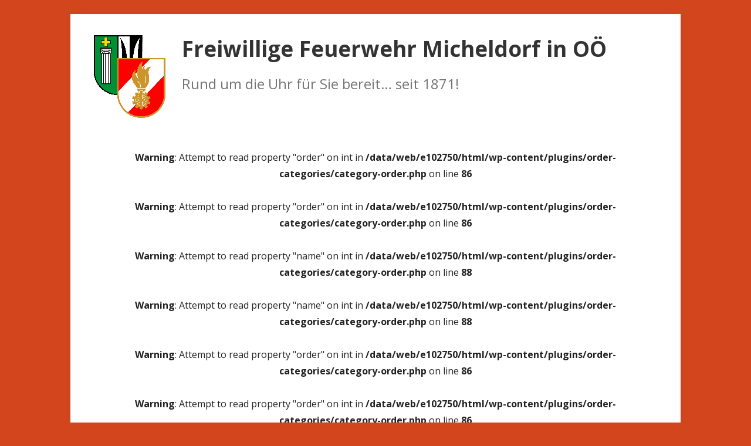

--- FILE ---
content_type: text/html; charset=UTF-8
request_url: https://www.ff-micheldorf.at/2017/volles-haus-bei-der-ferienaktion-2017/
body_size: 15131
content:
<!doctype html>


<!--[if IE 8]>
<html class="ie ie8 no-js" dir="ltr" lang="de" prefix="og: https://ogp.me/ns#">
<![endif]-->

<!--[if !(IE 8)]><!-->
<html dir="ltr" lang="de" prefix="og: https://ogp.me/ns#" class="no-js">
<!--<![endif]-->
<head>


<meta charset="UTF-8" />
<meta name="viewport" content="width=device-width" />
<link rel="profile" href="http://gmpg.org/xfn/11" />
<link rel="profile" href="http://microformats.org/profile/specs" />
<link rel="profile" href="http://microformats.org/profile/hatom" />


<script>(function(html){html.className = html.className.replace(/\bno-js\b/,'js')})(document.documentElement);</script>
<title>Volles Haus bei der Ferienaktion 2017 | Freiwillige Feuerwehr Micheldorf in OÖ</title>

		<!-- All in One SEO 4.9.2 - aioseo.com -->
	<meta name="description" content="Am Programm standen: - Teddybär retten - Kran fahren - Zielspritzen - Dosen zerschneiden - Feuerwehrauto mitfahren und - Eis essen,...... Danke an alle tüchtigen Kinder und Eltern für das mit dabei sein." />
	<meta name="robots" content="max-image-preview:large" />
	<meta name="author" content="Bernhard Kuntner"/>
	<link rel="canonical" href="https://www.ff-micheldorf.at/2017/volles-haus-bei-der-ferienaktion-2017/" />
	<meta name="generator" content="All in One SEO (AIOSEO) 4.9.2" />
		<meta property="og:locale" content="de_DE" />
		<meta property="og:site_name" content="Freiwillige Feuerwehr Micheldorf in OÖ | Rund um die Uhr für Sie bereit... seit 1871!" />
		<meta property="og:type" content="article" />
		<meta property="og:title" content="Volles Haus bei der Ferienaktion 2017 | Freiwillige Feuerwehr Micheldorf in OÖ" />
		<meta property="og:description" content="Am Programm standen: - Teddybär retten - Kran fahren - Zielspritzen - Dosen zerschneiden - Feuerwehrauto mitfahren und - Eis essen,...... Danke an alle tüchtigen Kinder und Eltern für das mit dabei sein." />
		<meta property="og:url" content="https://www.ff-micheldorf.at/2017/volles-haus-bei-der-ferienaktion-2017/" />
		<meta property="og:image" content="https://www.ff-micheldorf.at/wp-content/uploads/2018/12/LogoWappen.png" />
		<meta property="og:image:secure_url" content="https://www.ff-micheldorf.at/wp-content/uploads/2018/12/LogoWappen.png" />
		<meta property="article:published_time" content="2017-08-06T10:20:27+00:00" />
		<meta property="article:modified_time" content="2017-08-12T07:49:37+00:00" />
		<meta name="twitter:card" content="summary" />
		<meta name="twitter:title" content="Volles Haus bei der Ferienaktion 2017 | Freiwillige Feuerwehr Micheldorf in OÖ" />
		<meta name="twitter:description" content="Am Programm standen: - Teddybär retten - Kran fahren - Zielspritzen - Dosen zerschneiden - Feuerwehrauto mitfahren und - Eis essen,...... Danke an alle tüchtigen Kinder und Eltern für das mit dabei sein." />
		<meta name="twitter:image" content="https://www.ff-micheldorf.at/wp-content/uploads/2018/12/LogoWappen.png" />
		<script type="application/ld+json" class="aioseo-schema">
			{"@context":"https:\/\/schema.org","@graph":[{"@type":"Article","@id":"https:\/\/www.ff-micheldorf.at\/2017\/volles-haus-bei-der-ferienaktion-2017\/#article","name":"Volles Haus bei der Ferienaktion 2017 | Freiwillige Feuerwehr Micheldorf in O\u00d6","headline":"Volles Haus bei der Ferienaktion 2017","author":{"@id":"https:\/\/www.ff-micheldorf.at\/author\/bernhard-kuntner\/#author"},"publisher":{"@id":"https:\/\/www.ff-micheldorf.at\/#organization"},"image":{"@type":"ImageObject","url":"https:\/\/www.ff-micheldorf.at\/wp-content\/uploads\/2017\/08\/Kindertag_2017_IMG_402201.jpg","width":1024,"height":768},"datePublished":"2017-08-06T12:20:27+02:00","dateModified":"2017-08-12T09:49:37+02:00","inLanguage":"de-DE","mainEntityOfPage":{"@id":"https:\/\/www.ff-micheldorf.at\/2017\/volles-haus-bei-der-ferienaktion-2017\/#webpage"},"isPartOf":{"@id":"https:\/\/www.ff-micheldorf.at\/2017\/volles-haus-bei-der-ferienaktion-2017\/#webpage"},"articleSection":"Jugend, Kameradschaft, Sonstige Information"},{"@type":"BreadcrumbList","@id":"https:\/\/www.ff-micheldorf.at\/2017\/volles-haus-bei-der-ferienaktion-2017\/#breadcrumblist","itemListElement":[{"@type":"ListItem","@id":"https:\/\/www.ff-micheldorf.at#listItem","position":1,"name":"Home","item":"https:\/\/www.ff-micheldorf.at","nextItem":{"@type":"ListItem","@id":"https:\/\/www.ff-micheldorf.at\/category\/kameradschaft\/#listItem","name":"Kameradschaft"}},{"@type":"ListItem","@id":"https:\/\/www.ff-micheldorf.at\/category\/kameradschaft\/#listItem","position":2,"name":"Kameradschaft","item":"https:\/\/www.ff-micheldorf.at\/category\/kameradschaft\/","nextItem":{"@type":"ListItem","@id":"https:\/\/www.ff-micheldorf.at\/2017\/volles-haus-bei-der-ferienaktion-2017\/#listItem","name":"Volles Haus bei der Ferienaktion 2017"},"previousItem":{"@type":"ListItem","@id":"https:\/\/www.ff-micheldorf.at#listItem","name":"Home"}},{"@type":"ListItem","@id":"https:\/\/www.ff-micheldorf.at\/2017\/volles-haus-bei-der-ferienaktion-2017\/#listItem","position":3,"name":"Volles Haus bei der Ferienaktion 2017","previousItem":{"@type":"ListItem","@id":"https:\/\/www.ff-micheldorf.at\/category\/kameradschaft\/#listItem","name":"Kameradschaft"}}]},{"@type":"Organization","@id":"https:\/\/www.ff-micheldorf.at\/#organization","name":"Freiwillige Feuerwehr Micheldorf in O\u00d6","description":"Rund um die Uhr f\u00fcr Sie bereit... seit 1871!","url":"https:\/\/www.ff-micheldorf.at\/","telephone":"+43758263234","logo":{"@type":"ImageObject","url":"https:\/\/www.ff-micheldorf.at\/wp-content\/uploads\/2022\/01\/LogoWappen.png","@id":"https:\/\/www.ff-micheldorf.at\/2017\/volles-haus-bei-der-ferienaktion-2017\/#organizationLogo","width":126,"height":142},"image":{"@id":"https:\/\/www.ff-micheldorf.at\/2017\/volles-haus-bei-der-ferienaktion-2017\/#organizationLogo"}},{"@type":"Person","@id":"https:\/\/www.ff-micheldorf.at\/author\/bernhard-kuntner\/#author","url":"https:\/\/www.ff-micheldorf.at\/author\/bernhard-kuntner\/","name":"Bernhard Kuntner","image":{"@type":"ImageObject","@id":"https:\/\/www.ff-micheldorf.at\/2017\/volles-haus-bei-der-ferienaktion-2017\/#authorImage","url":"https:\/\/secure.gravatar.com\/avatar\/272107ecaaed696bf82a6c968745bfe193134c8b94a1e72eda3551369ee7bf59?s=96&d=mm&r=g","width":96,"height":96,"caption":"Bernhard Kuntner"}},{"@type":"WebPage","@id":"https:\/\/www.ff-micheldorf.at\/2017\/volles-haus-bei-der-ferienaktion-2017\/#webpage","url":"https:\/\/www.ff-micheldorf.at\/2017\/volles-haus-bei-der-ferienaktion-2017\/","name":"Volles Haus bei der Ferienaktion 2017 | Freiwillige Feuerwehr Micheldorf in O\u00d6","description":"Am Programm standen: - Teddyb\u00e4r retten - Kran fahren - Zielspritzen - Dosen zerschneiden - Feuerwehrauto mitfahren und - Eis essen,...... Danke an alle t\u00fcchtigen Kinder und Eltern f\u00fcr das mit dabei sein.","inLanguage":"de-DE","isPartOf":{"@id":"https:\/\/www.ff-micheldorf.at\/#website"},"breadcrumb":{"@id":"https:\/\/www.ff-micheldorf.at\/2017\/volles-haus-bei-der-ferienaktion-2017\/#breadcrumblist"},"author":{"@id":"https:\/\/www.ff-micheldorf.at\/author\/bernhard-kuntner\/#author"},"creator":{"@id":"https:\/\/www.ff-micheldorf.at\/author\/bernhard-kuntner\/#author"},"image":{"@type":"ImageObject","url":"https:\/\/www.ff-micheldorf.at\/wp-content\/uploads\/2017\/08\/Kindertag_2017_IMG_402201.jpg","@id":"https:\/\/www.ff-micheldorf.at\/2017\/volles-haus-bei-der-ferienaktion-2017\/#mainImage","width":1024,"height":768},"primaryImageOfPage":{"@id":"https:\/\/www.ff-micheldorf.at\/2017\/volles-haus-bei-der-ferienaktion-2017\/#mainImage"},"datePublished":"2017-08-06T12:20:27+02:00","dateModified":"2017-08-12T09:49:37+02:00"},{"@type":"WebSite","@id":"https:\/\/www.ff-micheldorf.at\/#website","url":"https:\/\/www.ff-micheldorf.at\/","name":"Freiwillige Feuerwehr Micheldorf in O\u00d6","description":"Rund um die Uhr f\u00fcr Sie bereit... seit 1871!","inLanguage":"de-DE","publisher":{"@id":"https:\/\/www.ff-micheldorf.at\/#organization"}}]}
		</script>
		<!-- All in One SEO -->

<link rel='dns-prefetch' href='//fonts.googleapis.com' />
<link href='https://fonts.gstatic.com' crossorigin rel='preconnect' />
<link rel="alternate" type="application/rss+xml" title="Freiwillige Feuerwehr Micheldorf in OÖ &raquo; Feed" href="https://www.ff-micheldorf.at/feed/" />
<link rel="alternate" type="application/rss+xml" title="Freiwillige Feuerwehr Micheldorf in OÖ &raquo; Kommentar-Feed" href="https://www.ff-micheldorf.at/comments/feed/" />
<link rel="alternate" title="oEmbed (JSON)" type="application/json+oembed" href="https://www.ff-micheldorf.at/wp-json/oembed/1.0/embed?url=https%3A%2F%2Fwww.ff-micheldorf.at%2F2017%2Fvolles-haus-bei-der-ferienaktion-2017%2F" />
<link rel="alternate" title="oEmbed (XML)" type="text/xml+oembed" href="https://www.ff-micheldorf.at/wp-json/oembed/1.0/embed?url=https%3A%2F%2Fwww.ff-micheldorf.at%2F2017%2Fvolles-haus-bei-der-ferienaktion-2017%2F&#038;format=xml" />
<style id='wp-img-auto-sizes-contain-inline-css' type='text/css'>
img:is([sizes=auto i],[sizes^="auto," i]){contain-intrinsic-size:3000px 1500px}
/*# sourceURL=wp-img-auto-sizes-contain-inline-css */
</style>
<style id='wp-emoji-styles-inline-css' type='text/css'>

	img.wp-smiley, img.emoji {
		display: inline !important;
		border: none !important;
		box-shadow: none !important;
		height: 1em !important;
		width: 1em !important;
		margin: 0 0.07em !important;
		vertical-align: -0.1em !important;
		background: none !important;
		padding: 0 !important;
	}
/*# sourceURL=wp-emoji-styles-inline-css */
</style>
<style id='wp-block-library-inline-css' type='text/css'>
:root{--wp-block-synced-color:#7a00df;--wp-block-synced-color--rgb:122,0,223;--wp-bound-block-color:var(--wp-block-synced-color);--wp-editor-canvas-background:#ddd;--wp-admin-theme-color:#007cba;--wp-admin-theme-color--rgb:0,124,186;--wp-admin-theme-color-darker-10:#006ba1;--wp-admin-theme-color-darker-10--rgb:0,107,160.5;--wp-admin-theme-color-darker-20:#005a87;--wp-admin-theme-color-darker-20--rgb:0,90,135;--wp-admin-border-width-focus:2px}@media (min-resolution:192dpi){:root{--wp-admin-border-width-focus:1.5px}}.wp-element-button{cursor:pointer}:root .has-very-light-gray-background-color{background-color:#eee}:root .has-very-dark-gray-background-color{background-color:#313131}:root .has-very-light-gray-color{color:#eee}:root .has-very-dark-gray-color{color:#313131}:root .has-vivid-green-cyan-to-vivid-cyan-blue-gradient-background{background:linear-gradient(135deg,#00d084,#0693e3)}:root .has-purple-crush-gradient-background{background:linear-gradient(135deg,#34e2e4,#4721fb 50%,#ab1dfe)}:root .has-hazy-dawn-gradient-background{background:linear-gradient(135deg,#faaca8,#dad0ec)}:root .has-subdued-olive-gradient-background{background:linear-gradient(135deg,#fafae1,#67a671)}:root .has-atomic-cream-gradient-background{background:linear-gradient(135deg,#fdd79a,#004a59)}:root .has-nightshade-gradient-background{background:linear-gradient(135deg,#330968,#31cdcf)}:root .has-midnight-gradient-background{background:linear-gradient(135deg,#020381,#2874fc)}:root{--wp--preset--font-size--normal:16px;--wp--preset--font-size--huge:42px}.has-regular-font-size{font-size:1em}.has-larger-font-size{font-size:2.625em}.has-normal-font-size{font-size:var(--wp--preset--font-size--normal)}.has-huge-font-size{font-size:var(--wp--preset--font-size--huge)}.has-text-align-center{text-align:center}.has-text-align-left{text-align:left}.has-text-align-right{text-align:right}.has-fit-text{white-space:nowrap!important}#end-resizable-editor-section{display:none}.aligncenter{clear:both}.items-justified-left{justify-content:flex-start}.items-justified-center{justify-content:center}.items-justified-right{justify-content:flex-end}.items-justified-space-between{justify-content:space-between}.screen-reader-text{border:0;clip-path:inset(50%);height:1px;margin:-1px;overflow:hidden;padding:0;position:absolute;width:1px;word-wrap:normal!important}.screen-reader-text:focus{background-color:#ddd;clip-path:none;color:#444;display:block;font-size:1em;height:auto;left:5px;line-height:normal;padding:15px 23px 14px;text-decoration:none;top:5px;width:auto;z-index:100000}html :where(.has-border-color){border-style:solid}html :where([style*=border-top-color]){border-top-style:solid}html :where([style*=border-right-color]){border-right-style:solid}html :where([style*=border-bottom-color]){border-bottom-style:solid}html :where([style*=border-left-color]){border-left-style:solid}html :where([style*=border-width]){border-style:solid}html :where([style*=border-top-width]){border-top-style:solid}html :where([style*=border-right-width]){border-right-style:solid}html :where([style*=border-bottom-width]){border-bottom-style:solid}html :where([style*=border-left-width]){border-left-style:solid}html :where(img[class*=wp-image-]){height:auto;max-width:100%}:where(figure){margin:0 0 1em}html :where(.is-position-sticky){--wp-admin--admin-bar--position-offset:var(--wp-admin--admin-bar--height,0px)}@media screen and (max-width:600px){html :where(.is-position-sticky){--wp-admin--admin-bar--position-offset:0px}}

/*# sourceURL=wp-block-library-inline-css */
</style><style id='global-styles-inline-css' type='text/css'>
:root{--wp--preset--aspect-ratio--square: 1;--wp--preset--aspect-ratio--4-3: 4/3;--wp--preset--aspect-ratio--3-4: 3/4;--wp--preset--aspect-ratio--3-2: 3/2;--wp--preset--aspect-ratio--2-3: 2/3;--wp--preset--aspect-ratio--16-9: 16/9;--wp--preset--aspect-ratio--9-16: 9/16;--wp--preset--color--black: #000000;--wp--preset--color--cyan-bluish-gray: #abb8c3;--wp--preset--color--white: #ffffff;--wp--preset--color--pale-pink: #f78da7;--wp--preset--color--vivid-red: #cf2e2e;--wp--preset--color--luminous-vivid-orange: #ff6900;--wp--preset--color--luminous-vivid-amber: #fcb900;--wp--preset--color--light-green-cyan: #7bdcb5;--wp--preset--color--vivid-green-cyan: #00d084;--wp--preset--color--pale-cyan-blue: #8ed1fc;--wp--preset--color--vivid-cyan-blue: #0693e3;--wp--preset--color--vivid-purple: #9b51e0;--wp--preset--gradient--vivid-cyan-blue-to-vivid-purple: linear-gradient(135deg,rgb(6,147,227) 0%,rgb(155,81,224) 100%);--wp--preset--gradient--light-green-cyan-to-vivid-green-cyan: linear-gradient(135deg,rgb(122,220,180) 0%,rgb(0,208,130) 100%);--wp--preset--gradient--luminous-vivid-amber-to-luminous-vivid-orange: linear-gradient(135deg,rgb(252,185,0) 0%,rgb(255,105,0) 100%);--wp--preset--gradient--luminous-vivid-orange-to-vivid-red: linear-gradient(135deg,rgb(255,105,0) 0%,rgb(207,46,46) 100%);--wp--preset--gradient--very-light-gray-to-cyan-bluish-gray: linear-gradient(135deg,rgb(238,238,238) 0%,rgb(169,184,195) 100%);--wp--preset--gradient--cool-to-warm-spectrum: linear-gradient(135deg,rgb(74,234,220) 0%,rgb(151,120,209) 20%,rgb(207,42,186) 40%,rgb(238,44,130) 60%,rgb(251,105,98) 80%,rgb(254,248,76) 100%);--wp--preset--gradient--blush-light-purple: linear-gradient(135deg,rgb(255,206,236) 0%,rgb(152,150,240) 100%);--wp--preset--gradient--blush-bordeaux: linear-gradient(135deg,rgb(254,205,165) 0%,rgb(254,45,45) 50%,rgb(107,0,62) 100%);--wp--preset--gradient--luminous-dusk: linear-gradient(135deg,rgb(255,203,112) 0%,rgb(199,81,192) 50%,rgb(65,88,208) 100%);--wp--preset--gradient--pale-ocean: linear-gradient(135deg,rgb(255,245,203) 0%,rgb(182,227,212) 50%,rgb(51,167,181) 100%);--wp--preset--gradient--electric-grass: linear-gradient(135deg,rgb(202,248,128) 0%,rgb(113,206,126) 100%);--wp--preset--gradient--midnight: linear-gradient(135deg,rgb(2,3,129) 0%,rgb(40,116,252) 100%);--wp--preset--font-size--small: 13px;--wp--preset--font-size--medium: 20px;--wp--preset--font-size--large: 36px;--wp--preset--font-size--x-large: 42px;--wp--preset--spacing--20: 0.44rem;--wp--preset--spacing--30: 0.67rem;--wp--preset--spacing--40: 1rem;--wp--preset--spacing--50: 1.5rem;--wp--preset--spacing--60: 2.25rem;--wp--preset--spacing--70: 3.38rem;--wp--preset--spacing--80: 5.06rem;--wp--preset--shadow--natural: 6px 6px 9px rgba(0, 0, 0, 0.2);--wp--preset--shadow--deep: 12px 12px 50px rgba(0, 0, 0, 0.4);--wp--preset--shadow--sharp: 6px 6px 0px rgba(0, 0, 0, 0.2);--wp--preset--shadow--outlined: 6px 6px 0px -3px rgb(255, 255, 255), 6px 6px rgb(0, 0, 0);--wp--preset--shadow--crisp: 6px 6px 0px rgb(0, 0, 0);}:where(.is-layout-flex){gap: 0.5em;}:where(.is-layout-grid){gap: 0.5em;}body .is-layout-flex{display: flex;}.is-layout-flex{flex-wrap: wrap;align-items: center;}.is-layout-flex > :is(*, div){margin: 0;}body .is-layout-grid{display: grid;}.is-layout-grid > :is(*, div){margin: 0;}:where(.wp-block-columns.is-layout-flex){gap: 2em;}:where(.wp-block-columns.is-layout-grid){gap: 2em;}:where(.wp-block-post-template.is-layout-flex){gap: 1.25em;}:where(.wp-block-post-template.is-layout-grid){gap: 1.25em;}.has-black-color{color: var(--wp--preset--color--black) !important;}.has-cyan-bluish-gray-color{color: var(--wp--preset--color--cyan-bluish-gray) !important;}.has-white-color{color: var(--wp--preset--color--white) !important;}.has-pale-pink-color{color: var(--wp--preset--color--pale-pink) !important;}.has-vivid-red-color{color: var(--wp--preset--color--vivid-red) !important;}.has-luminous-vivid-orange-color{color: var(--wp--preset--color--luminous-vivid-orange) !important;}.has-luminous-vivid-amber-color{color: var(--wp--preset--color--luminous-vivid-amber) !important;}.has-light-green-cyan-color{color: var(--wp--preset--color--light-green-cyan) !important;}.has-vivid-green-cyan-color{color: var(--wp--preset--color--vivid-green-cyan) !important;}.has-pale-cyan-blue-color{color: var(--wp--preset--color--pale-cyan-blue) !important;}.has-vivid-cyan-blue-color{color: var(--wp--preset--color--vivid-cyan-blue) !important;}.has-vivid-purple-color{color: var(--wp--preset--color--vivid-purple) !important;}.has-black-background-color{background-color: var(--wp--preset--color--black) !important;}.has-cyan-bluish-gray-background-color{background-color: var(--wp--preset--color--cyan-bluish-gray) !important;}.has-white-background-color{background-color: var(--wp--preset--color--white) !important;}.has-pale-pink-background-color{background-color: var(--wp--preset--color--pale-pink) !important;}.has-vivid-red-background-color{background-color: var(--wp--preset--color--vivid-red) !important;}.has-luminous-vivid-orange-background-color{background-color: var(--wp--preset--color--luminous-vivid-orange) !important;}.has-luminous-vivid-amber-background-color{background-color: var(--wp--preset--color--luminous-vivid-amber) !important;}.has-light-green-cyan-background-color{background-color: var(--wp--preset--color--light-green-cyan) !important;}.has-vivid-green-cyan-background-color{background-color: var(--wp--preset--color--vivid-green-cyan) !important;}.has-pale-cyan-blue-background-color{background-color: var(--wp--preset--color--pale-cyan-blue) !important;}.has-vivid-cyan-blue-background-color{background-color: var(--wp--preset--color--vivid-cyan-blue) !important;}.has-vivid-purple-background-color{background-color: var(--wp--preset--color--vivid-purple) !important;}.has-black-border-color{border-color: var(--wp--preset--color--black) !important;}.has-cyan-bluish-gray-border-color{border-color: var(--wp--preset--color--cyan-bluish-gray) !important;}.has-white-border-color{border-color: var(--wp--preset--color--white) !important;}.has-pale-pink-border-color{border-color: var(--wp--preset--color--pale-pink) !important;}.has-vivid-red-border-color{border-color: var(--wp--preset--color--vivid-red) !important;}.has-luminous-vivid-orange-border-color{border-color: var(--wp--preset--color--luminous-vivid-orange) !important;}.has-luminous-vivid-amber-border-color{border-color: var(--wp--preset--color--luminous-vivid-amber) !important;}.has-light-green-cyan-border-color{border-color: var(--wp--preset--color--light-green-cyan) !important;}.has-vivid-green-cyan-border-color{border-color: var(--wp--preset--color--vivid-green-cyan) !important;}.has-pale-cyan-blue-border-color{border-color: var(--wp--preset--color--pale-cyan-blue) !important;}.has-vivid-cyan-blue-border-color{border-color: var(--wp--preset--color--vivid-cyan-blue) !important;}.has-vivid-purple-border-color{border-color: var(--wp--preset--color--vivid-purple) !important;}.has-vivid-cyan-blue-to-vivid-purple-gradient-background{background: var(--wp--preset--gradient--vivid-cyan-blue-to-vivid-purple) !important;}.has-light-green-cyan-to-vivid-green-cyan-gradient-background{background: var(--wp--preset--gradient--light-green-cyan-to-vivid-green-cyan) !important;}.has-luminous-vivid-amber-to-luminous-vivid-orange-gradient-background{background: var(--wp--preset--gradient--luminous-vivid-amber-to-luminous-vivid-orange) !important;}.has-luminous-vivid-orange-to-vivid-red-gradient-background{background: var(--wp--preset--gradient--luminous-vivid-orange-to-vivid-red) !important;}.has-very-light-gray-to-cyan-bluish-gray-gradient-background{background: var(--wp--preset--gradient--very-light-gray-to-cyan-bluish-gray) !important;}.has-cool-to-warm-spectrum-gradient-background{background: var(--wp--preset--gradient--cool-to-warm-spectrum) !important;}.has-blush-light-purple-gradient-background{background: var(--wp--preset--gradient--blush-light-purple) !important;}.has-blush-bordeaux-gradient-background{background: var(--wp--preset--gradient--blush-bordeaux) !important;}.has-luminous-dusk-gradient-background{background: var(--wp--preset--gradient--luminous-dusk) !important;}.has-pale-ocean-gradient-background{background: var(--wp--preset--gradient--pale-ocean) !important;}.has-electric-grass-gradient-background{background: var(--wp--preset--gradient--electric-grass) !important;}.has-midnight-gradient-background{background: var(--wp--preset--gradient--midnight) !important;}.has-small-font-size{font-size: var(--wp--preset--font-size--small) !important;}.has-medium-font-size{font-size: var(--wp--preset--font-size--medium) !important;}.has-large-font-size{font-size: var(--wp--preset--font-size--large) !important;}.has-x-large-font-size{font-size: var(--wp--preset--font-size--x-large) !important;}
/*# sourceURL=global-styles-inline-css */
</style>

<style id='classic-theme-styles-inline-css' type='text/css'>
/*! This file is auto-generated */
.wp-block-button__link{color:#fff;background-color:#32373c;border-radius:9999px;box-shadow:none;text-decoration:none;padding:calc(.667em + 2px) calc(1.333em + 2px);font-size:1.125em}.wp-block-file__button{background:#32373c;color:#fff;text-decoration:none}
/*# sourceURL=/wp-includes/css/classic-themes.min.css */
</style>
<link rel='stylesheet' id='responsive-lightbox-swipebox-css' href='https://www.ff-micheldorf.at/wp-content/plugins/responsive-lightbox/assets/swipebox/swipebox.min.css?ver=2.3.3' type='text/css' media='all' />
<link rel='stylesheet' id='tinyframework-fonts-css' href='https://fonts.googleapis.com/css?family=Open+Sans%3A400italic%2C700italic%2C400%2C700&#038;subset=latin%2Clatin-ext' type='text/css' media='all' />
<link rel='stylesheet' id='font-awesome-css' href='https://www.ff-micheldorf.at/wp-content/themes/tiny-framework/fonts/font-awesome/css/font-awesome.min.css?ver=4.7.0' type='text/css' media='all' />
<link rel='stylesheet' id='tinyframework-style-css' href='https://www.ff-micheldorf.at/wp-content/themes/tiny-framework/style.css?ver=2.3.1' type='text/css' media='all' />
<script type="text/javascript" src="https://www.ff-micheldorf.at/wp-includes/js/jquery/jquery.min.js?ver=3.7.1" id="jquery-core-js"></script>
<script type="text/javascript" src="https://www.ff-micheldorf.at/wp-includes/js/jquery/jquery-migrate.min.js?ver=3.4.1" id="jquery-migrate-js"></script>
<script type="text/javascript" id="eme-client_clock_submit-js-extra">
/* <![CDATA[ */
var emeclock = {"translate_ajax_url":"https://www.ff-micheldorf.at/wp-admin/admin-ajax.php"};
//# sourceURL=eme-client_clock_submit-js-extra
/* ]]> */
</script>
<script type="text/javascript" src="https://www.ff-micheldorf.at/wp-content/plugins/events-made-easy/js/client-clock.js?ver=2.3.5" id="eme-client_clock_submit-js"></script>
<script type="text/javascript" src="https://www.ff-micheldorf.at/wp-content/plugins/responsive-lightbox/assets/swipebox/jquery.swipebox.min.js?ver=2.3.3" id="responsive-lightbox-swipebox-js"></script>
<script type="text/javascript" src="https://www.ff-micheldorf.at/wp-includes/js/underscore.min.js?ver=1.13.7" id="underscore-js"></script>
<script type="text/javascript" src="https://www.ff-micheldorf.at/wp-content/plugins/responsive-lightbox/assets/infinitescroll/infinite-scroll.pkgd.min.js?ver=6.9" id="responsive-lightbox-infinite-scroll-js"></script>
<script type="text/javascript" id="responsive-lightbox-js-extra">
/* <![CDATA[ */
var rlArgs = {"script":"swipebox","selector":"lightbox","customEvents":"","activeGalleries":"1","animation":"1","hideCloseButtonOnMobile":"0","removeBarsOnMobile":"0","hideBars":"1","hideBarsDelay":"5000","videoMaxWidth":"1080","useSVG":"1","loopAtEnd":"0","woocommerce_gallery":"0","ajaxurl":"https://www.ff-micheldorf.at/wp-admin/admin-ajax.php","nonce":"7640151256"};
//# sourceURL=responsive-lightbox-js-extra
/* ]]> */
</script>
<script type="text/javascript" src="https://www.ff-micheldorf.at/wp-content/plugins/responsive-lightbox/js/front.js?ver=2.3.3" id="responsive-lightbox-js"></script>
<link rel="https://api.w.org/" href="https://www.ff-micheldorf.at/wp-json/" /><link rel="alternate" title="JSON" type="application/json" href="https://www.ff-micheldorf.at/wp-json/wp/v2/posts/12530" /><link rel="EditURI" type="application/rsd+xml" title="RSD" href="https://www.ff-micheldorf.at/xmlrpc.php?rsd" />
<meta name="generator" content="WordPress 6.9" />
<link rel='shortlink' href='https://www.ff-micheldorf.at/?p=12530' />
        <style type="text/css" id="pf-main-css">
            
				@media screen {
					.printfriendly {
						z-index: 1000; position: relative
					}
					.printfriendly a, .printfriendly a:link, .printfriendly a:visited, .printfriendly a:hover, .printfriendly a:active {
						font-weight: 600;
						cursor: pointer;
						text-decoration: none;
						border: none;
						-webkit-box-shadow: none;
						-moz-box-shadow: none;
						box-shadow: none;
						outline:none;
						font-size: 14px !important;
						color: #55750C !important;
					}
					.printfriendly.pf-alignleft {
						float: left;
					}
					.printfriendly.pf-alignright {
						float: right;
					}
					.printfriendly.pf-aligncenter {
						justify-content: center;
						display: flex; align-items: center;
					}
				}

				.pf-button-img {
					border: none;
					-webkit-box-shadow: none;
					-moz-box-shadow: none;
					box-shadow: none;
					padding: 0;
					margin: 0;
					display: inline;
					vertical-align: middle;
				}

				img.pf-button-img + .pf-button-text {
					margin-left: 6px;
				}

				@media print {
					.printfriendly {
						display: none;
					}
				}
				        </style>

            
        <style type="text/css" id="pf-excerpt-styles">
          .pf-button.pf-button-excerpt {
              display: none;
           }
        </style>

            <style type="text/css" id="custom-background-css">
body.custom-background { background-color: #d3451d; }
</style>
	<link rel="icon" href="https://www.ff-micheldorf.at/wp-content/uploads/2018/12/cropped-IconWappen-1-32x32.png" sizes="32x32" />
<link rel="icon" href="https://www.ff-micheldorf.at/wp-content/uploads/2018/12/cropped-IconWappen-1-192x192.png" sizes="192x192" />
<link rel="apple-touch-icon" href="https://www.ff-micheldorf.at/wp-content/uploads/2018/12/cropped-IconWappen-1-180x180.png" />
<meta name="msapplication-TileImage" content="https://www.ff-micheldorf.at/wp-content/uploads/2018/12/cropped-IconWappen-1-270x270.png" />
		<style type="text/css" id="wp-custom-css">
			.site-header .site-title {
	color: #515151;
	font-size: 24px;
	font-size: 2.3rem;
	font-weight: bold;
	line-height: 1.285714286;
	margin-bottom: 14px;
	margin-bottom: 0.875rem;
	margin-top: 0;
}

.site-header .site-description {
	font-size: 1.5rem;
}
.entry-summary {
	text-align: right;
}		</style>
		
<link rel='stylesheet' id='eme-jquery-timepicker-css' href='https://www.ff-micheldorf.at/wp-content/plugins/events-made-easy/js/jquery-timepicker/jquery.timepicker.min.css?ver=6.9' type='text/css' media='all' />
<link rel='stylesheet' id='eme-jquery-fdatepicker-css' href='https://www.ff-micheldorf.at/wp-content/plugins/events-made-easy/js/fdatepicker/css/fdatepicker.min.css?ver=6.9' type='text/css' media='all' />
<link rel='stylesheet' id='eme-jquery-ui-css-css' href='https://www.ff-micheldorf.at/wp-content/plugins/events-made-easy/css/jquery-ui-theme-smoothness-1.11.3/jquery-ui.min.css?ver=6.9' type='text/css' media='all' />
<link rel='stylesheet' id='eme-jquery-ui-autocomplete-css' href='https://www.ff-micheldorf.at/wp-content/plugins/events-made-easy/css/jquery.autocomplete.css?ver=6.9' type='text/css' media='all' />
<link rel='stylesheet' id='eme-jquery-select2-css-css' href='https://www.ff-micheldorf.at/wp-content/plugins/events-made-easy/js/jquery-select2/select2-4.1.0-rc.0/dist/css/select2.min.css?ver=6.9' type='text/css' media='all' />
<link rel='stylesheet' id='eme_textsec-css' href='https://www.ff-micheldorf.at/wp-content/plugins/events-made-easy/css/text-security/text-security-disc.css?ver=6.9' type='text/css' media='all' />
<link rel='stylesheet' id='eme_stylesheet-css' href='https://www.ff-micheldorf.at/wp-content/plugins/events-made-easy/css/eme.css?ver=6.9' type='text/css' media='all' />
</head>

<body class="wp-singular post-template-default single single-post postid-12530 single-format-standard custom-background wp-custom-logo wp-theme-tiny-framework has-site-logo h-entry hentry h-as-article group-blog header-image-no custom-font-enabled singular jugend kameradschaft sonstige-information post-volles-haus-bei-der-ferienaktion-2017" itemscope="" itemtype="https://schema.org/WebPage">


<span class="skiplink"><a class="screen-reader-text" href="#content" title="Springe zum Inhalt">Springe zum Inhalt</a></span>


<noscript>
	<div id="no-javascript">
		Die erweiterten Funktionen dieser Webseite erfordern dass du JavaScript im Browser aktivierst. Vielen Dank!	</div>
</noscript>

<div id="page" class="site">

	
	<header id="masthead" class="site-header" itemscope="itemscope" itemtype="https://schema.org/WPHeader">

		
		<div class="site-branding" itemprop="publisher" itemscope="itemscope" itemtype="https://schema.org/Organization">

			<a href="https://www.ff-micheldorf.at/" class="custom-logo-link site-logo-link" rel="home"><img width="126" height="142" src="https://www.ff-micheldorf.at/wp-content/uploads/2018/12/LogoWappen.png" class="custom-logo attachment-full size-full" alt="Freiwillige Feuerwehr Micheldorf in OÖ" decoding="async" /></a>
			<div id="site-title-wrapper">

				
						<p id="site-title" class="site-title"><a href="https://www.ff-micheldorf.at/" rel="home">Freiwillige Feuerwehr Micheldorf in OÖ</a></p>

					
						<p id="site-description" class="site-description">Rund um die Uhr für Sie bereit&#8230; seit 1871!</p>

					
			</div><!-- #site-title-wrapper -->

		</div><!-- .site-branding -->

		
		<nav id="site-navigation" class="main-navigation" aria-label="Prim&auml;res Men&uuml;" itemscope="itemscope" itemtype="https://schema.org/SiteNavigationElement">

			<h2 class="screen-reader-text">Prim&auml;res Men&uuml;</h2>
			<button class="menu-toggle" aria-controls="primary-menu" aria-expanded="false">Men&uuml;</button>

			
			<div class="search-box-wrapper search-container-mobile">
				<div class="search-box">
					<form itemprop="potentialAction" itemscope itemtype="http://schema.org/SearchAction" role="search" method="get" class="search-form" action="https://www.ff-micheldorf.at/">
				<label>
					<span class="screen-reader-text">Suche nach:</span>
					<input type="search" itemprop="query-input" class="search-field" placeholder="Suchen …" value="" name="s" />
				</label>
				<input type="submit" class="search-submit" value="Suchen" />
			<meta itemprop="target" content="https://www.ff-micheldorf.at/?s={search} "/></form>				</div>
			</div>

			<!--<button class="go-to-top"><a href="#page"><span class="icon-webfont fa-chevron-circle-up" aria-hidden="true"></span></a></button>-->

			<br />
<b>Warning</b>:  Attempt to read property "order" on int in <b>/data/web/e102750/html/wp-content/plugins/order-categories/category-order.php</b> on line <b>86</b><br />
<br />
<b>Warning</b>:  Attempt to read property "order" on int in <b>/data/web/e102750/html/wp-content/plugins/order-categories/category-order.php</b> on line <b>86</b><br />
<br />
<b>Warning</b>:  Attempt to read property "name" on int in <b>/data/web/e102750/html/wp-content/plugins/order-categories/category-order.php</b> on line <b>88</b><br />
<br />
<b>Warning</b>:  Attempt to read property "name" on int in <b>/data/web/e102750/html/wp-content/plugins/order-categories/category-order.php</b> on line <b>88</b><br />
<br />
<b>Warning</b>:  Attempt to read property "order" on int in <b>/data/web/e102750/html/wp-content/plugins/order-categories/category-order.php</b> on line <b>86</b><br />
<br />
<b>Warning</b>:  Attempt to read property "order" on int in <b>/data/web/e102750/html/wp-content/plugins/order-categories/category-order.php</b> on line <b>86</b><br />
<br />
<b>Warning</b>:  Attempt to read property "name" on int in <b>/data/web/e102750/html/wp-content/plugins/order-categories/category-order.php</b> on line <b>88</b><br />
<br />
<b>Warning</b>:  Attempt to read property "name" on int in <b>/data/web/e102750/html/wp-content/plugins/order-categories/category-order.php</b> on line <b>88</b><br />
<div class="menu-menu-container"><ul id="primary-menu" class="nav-menu"><li id="menu-item-15310" class="menu-item menu-item-type-custom menu-item-object-custom menu-item-home menu-item-15310"><a href="https://www.ff-micheldorf.at/">Startseite</a></li>
<li id="menu-item-15311" class="menu-item menu-item-type-post_type menu-item-object-page menu-item-has-children menu-item-15311"><a href="https://www.ff-micheldorf.at/feuerwehr/">Feuerwehr</a>
<ul class="sub-menu">
	<li id="menu-item-15313" class="menu-item menu-item-type-post_type menu-item-object-page menu-item-15313"><a href="https://www.ff-micheldorf.at/feuerwehr/kommando/">Kommando</a></li>
	<li id="menu-item-15314" class="menu-item menu-item-type-post_type menu-item-object-page menu-item-15314"><a href="https://www.ff-micheldorf.at/feuerwehr/mannschaft/">Mannschaft</a></li>
	<li id="menu-item-18740" class="menu-item menu-item-type-post_type menu-item-object-page menu-item-18740"><a href="https://www.ff-micheldorf.at/feuerwehr/mitglied-werden/">Mitglied werden</a></li>
	<li id="menu-item-15315" class="menu-item menu-item-type-post_type menu-item-object-page menu-item-15315"><a href="https://www.ff-micheldorf.at/feuerwehr/jugendgruppe/">Jugendgruppe</a></li>
	<li id="menu-item-15312" class="menu-item menu-item-type-post_type menu-item-object-page menu-item-15312"><a href="https://www.ff-micheldorf.at/feuerwehr/chronik/">Chronik</a></li>
	<li id="menu-item-15316" class="menu-item menu-item-type-post_type menu-item-object-page menu-item-15316"><a href="https://www.ff-micheldorf.at/feuerwehr/einsatzgebiet/">Einsatzgebiet</a></li>
	<li id="menu-item-15317" class="menu-item menu-item-type-post_type menu-item-object-page menu-item-15317"><a href="https://www.ff-micheldorf.at/feuerwehr/ausbildung/">Ausbildung</a></li>
	<li id="menu-item-15318" class="menu-item menu-item-type-post_type menu-item-object-page menu-item-15318"><a href="https://www.ff-micheldorf.at/feuerwehr/bewerbe/">Bewerbe</a></li>
</ul>
</li>
<li id="menu-item-15321" class="menu-item menu-item-type-post_type menu-item-object-page menu-item-has-children menu-item-15321"><a href="https://www.ff-micheldorf.at/ausrustung/">Ausrüstung</a>
<ul class="sub-menu">
	<li id="menu-item-15319" class="menu-item menu-item-type-post_type menu-item-object-page menu-item-15319"><a href="https://www.ff-micheldorf.at/fuhrpark/">Fuhrpark</a></li>
	<li id="menu-item-15320" class="menu-item menu-item-type-post_type menu-item-object-page menu-item-15320"><a href="https://www.ff-micheldorf.at/feuerwehrhaus/">FW-Haus</a></li>
	<li id="menu-item-15322" class="menu-item menu-item-type-post_type menu-item-object-page menu-item-15322"><a href="https://www.ff-micheldorf.at/ausrustung/kranstutzpunkt/">Kranstützpunkt</a></li>
	<li id="menu-item-15323" class="menu-item menu-item-type-post_type menu-item-object-page menu-item-15323"><a href="https://www.ff-micheldorf.at/ausrustung/srf-stutzpunkt/">SRF-Stützpunkt</a></li>
	<li id="menu-item-15324" class="menu-item menu-item-type-post_type menu-item-object-page menu-item-15324"><a href="https://www.ff-micheldorf.at/ausrustung/luf-60/">LUF 60</a></li>
	<li id="menu-item-15325" class="menu-item menu-item-type-post_type menu-item-object-page menu-item-15325"><a href="https://www.ff-micheldorf.at/ausrustung/tunnelstutzpunkt/">Tunnelstützpunkt</a></li>
	<li id="menu-item-15326" class="menu-item menu-item-type-post_type menu-item-object-page menu-item-15326"><a href="https://www.ff-micheldorf.at/ausrustung/steigergruppe/">Steigergruppe</a></li>
</ul>
</li>
<li id="menu-item-15327" class="menu-item menu-item-type-post_type menu-item-object-page menu-item-has-children menu-item-15327"><a href="https://www.ff-micheldorf.at/extras/">Extras</a>
<ul class="sub-menu">
	<li id="menu-item-18639" class="menu-item menu-item-type-post_type menu-item-object-page menu-item-18639"><a href="https://www.ff-micheldorf.at/extras/bankdaten/">Bankdaten</a></li>
	<li id="menu-item-15333" class="menu-item menu-item-type-post_type menu-item-object-page menu-item-15333"><a href="https://www.ff-micheldorf.at/alle_termine/">Terminkalender</a></li>
	<li id="menu-item-15334" class="menu-item menu-item-type-custom menu-item-object-custom menu-item-15334"><a target="_blank" href="https://stationsweb.awekas.at/index.php?id=15012">Wetterstation</a></li>
	<li id="menu-item-15328" class="menu-item menu-item-type-post_type menu-item-object-page menu-item-15328"><a href="https://www.ff-micheldorf.at/sicherheit/">Sicherheit</a></li>
	<li id="menu-item-15329" class="menu-item menu-item-type-post_type menu-item-object-page menu-item-15329"><a href="https://www.ff-micheldorf.at/extras/download/">Download</a></li>
	<li id="menu-item-15330" class="menu-item menu-item-type-post_type menu-item-object-page menu-item-15330"><a href="https://www.ff-micheldorf.at/extras/links/">Links…</a></li>
</ul>
</li>
</ul></div>
		</nav><!-- #site-navigation -->

		<!-- Custom Header - Start -->

		
		<img width="960" height="720" src="https://www.ff-micheldorf.at/wp-content/uploads/2017/08/Kindertag_2017_IMG_402201.jpg" class="photo u-featured attachment-custom-header-image size-custom-header-image wp-post-image" alt="" id="featured-image" itemprop="image" decoding="async" fetchpriority="high" srcset="https://www.ff-micheldorf.at/wp-content/uploads/2017/08/Kindertag_2017_IMG_402201.jpg 1024w, https://www.ff-micheldorf.at/wp-content/uploads/2017/08/Kindertag_2017_IMG_402201-300x225.jpg 300w, https://www.ff-micheldorf.at/wp-content/uploads/2017/08/Kindertag_2017_IMG_402201-768x576.jpg 768w" sizes="(max-width: 960px) 100vw, 960px" />
		<!-- Custom Header - End -->

		
	</header><!-- .site-header -->

	
	<div id="content" class="site-content">

	<div id="primary" class="content-area">

		
		<main id="main" class="site-main" itemscope="itemscope" itemprop="mainContentOfPage">

			
			
	
	<article id="post-12530" class="post-12530 post type-post status-publish format-standard has-post-thumbnail category-jugend category-kameradschaft category-sonstige-information" itemscope="" itemtype="https://schema.org/Article">

		
		
		<header class="entry-header">

			
				<h1 class="entry-title" itemprop="headline">Volles Haus bei der Ferienaktion 2017</h1>
				<link itemprop="mainEntityOfPage" href="https://www.ff-micheldorf.at/2017/volles-haus-bei-der-ferienaktion-2017/"/>

				
				
				<div class="entry-meta">

					<span class="byline"><span class="author vcard" itemprop="author" itemscope="itemscope" itemtype="https://schema.org/Person"><span class="screen-reader-text">Autor </span><a class="url fn n" href="https://www.ff-micheldorf.at/author/bernhard-kuntner/" rel="author" itemprop="url name">Bernhard Kuntner</a></span></span><span class="posted-on"><span class="screen-reader-text">Ver&ouml;ffentlicht am </span><a href="https://www.ff-micheldorf.at/2017/volles-haus-bei-der-ferienaktion-2017/" rel="bookmark"><time class="entry-date published" datetime="2017-08-06T12:20:27+02:00" itemprop="dateModified datePublished">6. August 2017</time><time class="updated" datetime="2017-08-12T09:49:37+02:00">12. August 2017</time></a></span>
				</div><!-- .entry-meta -->

			
		</header><!-- .entry-header -->

		
			<div class="entry-content" itemprop="articleBody">

				<div class="pf-content"><p style="text-align: justify;"><a href="https://www.ff-micheldorf.at/wp-content/uploads/2017/08/Kindertag_2017_IMG_402212.jpg" data-rel="lightbox-gallery-GJ0XGqyU" data-rl_title="kindertag_2017_img_402212" data-rl_caption="kindertag_2017_img_402212" title="kindertag_2017_img_402212"><img decoding="async" class="alignleft wp-image-12547" src="https://www.ff-micheldorf.at/wp-content/uploads/2017/08/Kindertag_2017_IMG_402212.jpg" alt="kindertag_2017_img_402212" width="237" height="178" srcset="https://www.ff-micheldorf.at/wp-content/uploads/2017/08/Kindertag_2017_IMG_402212.jpg 1024w, https://www.ff-micheldorf.at/wp-content/uploads/2017/08/Kindertag_2017_IMG_402212-300x225.jpg 300w, https://www.ff-micheldorf.at/wp-content/uploads/2017/08/Kindertag_2017_IMG_402212-768x576.jpg 768w" sizes="(max-width: 237px) 100vw, 237px" /></a>Um die schon "endlos langen Ferien" zu überstehen gab es am Samstag den 05. August einen Actiongeladenen Nachmittag bei der Feuerwehr. Das Wetter spielte toll mit.....und wenn man ein paar Wassertropfen beim Zielspritzen oder vom Luf  abbekam trockneten diese wieder rasch.<br />
Am Programm standen:<br />
- Teddybär retten<br />
- Kran fahren<br />
- Zielspritzen<br />
- LUF fahren.......<span id="more-12530"></span><br />
- Dosen zerschneiden<br />
- Feuerwehrauto mitfahren und<br />
- Eis essen,......<br />
Danke an alle tüchtigen Kinder und Eltern für das mit dabei sein und die strahlenden und begeisterten Augen die uns wieder motvieren unser bestes zu geben.</p>
<div id='gallery-1' class='gallery galleryid-12530 gallery-columns-3 gallery-size-thumbnail'><figure class='gallery-item'>
			<div class='gallery-icon landscape'>
				<a href='https://www.ff-micheldorf.at/wp-content/uploads/2017/08/Kindertag_2017_IMG_402201.jpg' title="kindertag_2017_img_402201" data-rl_title="kindertag_2017_img_402201" class="rl-gallery-link" data-rl_caption="kindertag_2017_img_402201" data-rel="lightbox-gallery-1"><img decoding="async" width="150" height="150" src="https://www.ff-micheldorf.at/wp-content/uploads/2017/08/Kindertag_2017_IMG_402201-150x150.jpg" class="attachment-thumbnail size-thumbnail" alt="" /></a>
			</div></figure><figure class='gallery-item'>
			<div class='gallery-icon landscape'>
				<a href='https://www.ff-micheldorf.at/wp-content/uploads/2017/08/Kindertag_2017_IMG_402202.jpg' title="kindertag_2017_img_402202" data-rl_title="kindertag_2017_img_402202" class="rl-gallery-link" data-rl_caption="kindertag_2017_img_402202" data-rel="lightbox-gallery-1"><img loading="lazy" decoding="async" width="150" height="150" src="https://www.ff-micheldorf.at/wp-content/uploads/2017/08/Kindertag_2017_IMG_402202-150x150.jpg" class="attachment-thumbnail size-thumbnail" alt="" /></a>
			</div></figure><figure class='gallery-item'>
			<div class='gallery-icon landscape'>
				<a href='https://www.ff-micheldorf.at/wp-content/uploads/2017/08/Kindertag_2017_IMG_402203.jpg' title="kindertag_2017_img_402203" data-rl_title="kindertag_2017_img_402203" class="rl-gallery-link" data-rl_caption="kindertag_2017_img_402203" data-rel="lightbox-gallery-1"><img loading="lazy" decoding="async" width="150" height="150" src="https://www.ff-micheldorf.at/wp-content/uploads/2017/08/Kindertag_2017_IMG_402203-150x150.jpg" class="attachment-thumbnail size-thumbnail" alt="" /></a>
			</div></figure><figure class='gallery-item'>
			<div class='gallery-icon portrait'>
				<a href='https://www.ff-micheldorf.at/wp-content/uploads/2017/08/Kindertag_2017_IMG_402204.jpg' title="kindertag_2017_img_402204" data-rl_title="kindertag_2017_img_402204" class="rl-gallery-link" data-rl_caption="kindertag_2017_img_402204" data-rel="lightbox-gallery-1"><img loading="lazy" decoding="async" width="150" height="150" src="https://www.ff-micheldorf.at/wp-content/uploads/2017/08/Kindertag_2017_IMG_402204-150x150.jpg" class="attachment-thumbnail size-thumbnail" alt="" /></a>
			</div></figure><figure class='gallery-item'>
			<div class='gallery-icon portrait'>
				<a href='https://www.ff-micheldorf.at/wp-content/uploads/2017/08/Kindertag_2017_IMG_402205.jpg' title="kindertag_2017_img_402205" data-rl_title="kindertag_2017_img_402205" class="rl-gallery-link" data-rl_caption="kindertag_2017_img_402205" data-rel="lightbox-gallery-1"><img loading="lazy" decoding="async" width="150" height="150" src="https://www.ff-micheldorf.at/wp-content/uploads/2017/08/Kindertag_2017_IMG_402205-150x150.jpg" class="attachment-thumbnail size-thumbnail" alt="" /></a>
			</div></figure><figure class='gallery-item'>
			<div class='gallery-icon landscape'>
				<a href='https://www.ff-micheldorf.at/wp-content/uploads/2017/08/Kindertag_2017_IMG_402206.jpg' title="kindertag_2017_img_402206" data-rl_title="kindertag_2017_img_402206" class="rl-gallery-link" data-rl_caption="kindertag_2017_img_402206" data-rel="lightbox-gallery-1"><img loading="lazy" decoding="async" width="150" height="150" src="https://www.ff-micheldorf.at/wp-content/uploads/2017/08/Kindertag_2017_IMG_402206-150x150.jpg" class="attachment-thumbnail size-thumbnail" alt="" /></a>
			</div></figure><figure class='gallery-item'>
			<div class='gallery-icon landscape'>
				<a href='https://www.ff-micheldorf.at/wp-content/uploads/2017/08/Kindertag_2017_IMG_402207.jpg' title="kindertag_2017_img_402207" data-rl_title="kindertag_2017_img_402207" class="rl-gallery-link" data-rl_caption="kindertag_2017_img_402207" data-rel="lightbox-gallery-1"><img loading="lazy" decoding="async" width="150" height="150" src="https://www.ff-micheldorf.at/wp-content/uploads/2017/08/Kindertag_2017_IMG_402207-150x150.jpg" class="attachment-thumbnail size-thumbnail" alt="" /></a>
			</div></figure><figure class='gallery-item'>
			<div class='gallery-icon landscape'>
				<a href='https://www.ff-micheldorf.at/wp-content/uploads/2017/08/Kindertag_2017_IMG_402208.jpg' title="kindertag_2017_img_402208" data-rl_title="kindertag_2017_img_402208" class="rl-gallery-link" data-rl_caption="kindertag_2017_img_402208" data-rel="lightbox-gallery-1"><img loading="lazy" decoding="async" width="150" height="150" src="https://www.ff-micheldorf.at/wp-content/uploads/2017/08/Kindertag_2017_IMG_402208-150x150.jpg" class="attachment-thumbnail size-thumbnail" alt="" /></a>
			</div></figure><figure class='gallery-item'>
			<div class='gallery-icon landscape'>
				<a href='https://www.ff-micheldorf.at/wp-content/uploads/2017/08/Kindertag_2017_IMG_402209.jpg' title="kindertag_2017_img_402209" data-rl_title="kindertag_2017_img_402209" class="rl-gallery-link" data-rl_caption="kindertag_2017_img_402209" data-rel="lightbox-gallery-1"><img loading="lazy" decoding="async" width="150" height="150" src="https://www.ff-micheldorf.at/wp-content/uploads/2017/08/Kindertag_2017_IMG_402209-150x150.jpg" class="attachment-thumbnail size-thumbnail" alt="" /></a>
			</div></figure><figure class='gallery-item'>
			<div class='gallery-icon landscape'>
				<a href='https://www.ff-micheldorf.at/wp-content/uploads/2017/08/Kindertag_2017_IMG_402210.jpg' title="kindertag_2017_img_402210" data-rl_title="kindertag_2017_img_402210" class="rl-gallery-link" data-rl_caption="kindertag_2017_img_402210" data-rel="lightbox-gallery-1"><img loading="lazy" decoding="async" width="150" height="150" src="https://www.ff-micheldorf.at/wp-content/uploads/2017/08/Kindertag_2017_IMG_402210-150x150.jpg" class="attachment-thumbnail size-thumbnail" alt="" /></a>
			</div></figure><figure class='gallery-item'>
			<div class='gallery-icon landscape'>
				<a href='https://www.ff-micheldorf.at/wp-content/uploads/2017/08/Kindertag_2017_IMG_402211.jpg' title="kindertag_2017_img_402211" data-rl_title="kindertag_2017_img_402211" class="rl-gallery-link" data-rl_caption="kindertag_2017_img_402211" data-rel="lightbox-gallery-1"><img loading="lazy" decoding="async" width="150" height="150" src="https://www.ff-micheldorf.at/wp-content/uploads/2017/08/Kindertag_2017_IMG_402211-150x150.jpg" class="attachment-thumbnail size-thumbnail" alt="" /></a>
			</div></figure><figure class='gallery-item'>
			<div class='gallery-icon landscape'>
				<a href='https://www.ff-micheldorf.at/wp-content/uploads/2017/08/Kindertag_2017_IMG_402212.jpg' title="kindertag_2017_img_402212" data-rl_title="kindertag_2017_img_402212" class="rl-gallery-link" data-rl_caption="kindertag_2017_img_402212" data-rel="lightbox-gallery-1"><img loading="lazy" decoding="async" width="150" height="150" src="https://www.ff-micheldorf.at/wp-content/uploads/2017/08/Kindertag_2017_IMG_402212-150x150.jpg" class="attachment-thumbnail size-thumbnail" alt="" /></a>
			</div></figure>
		</div>

<div class="printfriendly pf-button pf-button-content pf-alignright">
                    <a href="#" rel="nofollow" onclick="window.print(); return false;" title="Printer Friendly, PDF & Email">
                    <img decoding="async" src="https://cdn.printfriendly.com/icons/printfriendly-icon-md.png" alt="Print Friendly, PDF & Email" class="pf-button-img" style="width: 16px;height: 16px;"  /><span id="printfriendly-text2" class="pf-button-text">drucken, pdf, e-mail</span>
                    </a>
                </div></div>
			</div><!-- .entry-content -->

		
		<footer class="entry-meta">

			<span class="posted-on"><span class="screen-reader-text">Ver&ouml;ffentlicht am </span><a href="https://www.ff-micheldorf.at/2017/volles-haus-bei-der-ferienaktion-2017/" rel="bookmark"><time class="entry-date published" datetime="2017-08-06T12:20:27+02:00" itemprop="datePublished">6. August 2017</time><time class="updated" datetime="2017-08-12T09:49:37+02:00">12. August 2017</time></a></span><span class="byline"><span class="author vcard" itemprop="author" itemscope="itemscope" itemtype="https://schema.org/Person"><span class="screen-reader-text">Autor </span><a class="url fn n" href="https://www.ff-micheldorf.at/author/bernhard-kuntner/" rel="author" itemprop="url name">Bernhard Kuntner</a></span></span><span class="cat-links" itemprop="articleSection"><span class="screen-reader-text">Kategorien </span><a href="https://www.ff-micheldorf.at/category/jugend/" rel="category tag">Jugend</a>, <a href="https://www.ff-micheldorf.at/category/kameradschaft/" rel="category tag">Kameradschaft</a>, <a href="https://www.ff-micheldorf.at/category/sonstige-information/" rel="category tag">Sonstige Information</a></span>
			
		</footer><!-- .entry-meta -->

		
	</article><!-- #post-12530 -->

	
				
	<nav class="navigation post-navigation" aria-label="Beiträge">
		<h2 class="screen-reader-text">Beitragsnavigation</h2>
		<div class="nav-links"><div class="nav-previous"><a href="https://www.ff-micheldorf.at/2017/kein-sommerloch-fuer-die-ff-micheldorf-fast-taeglich-ein-notrufeinsatz/" rel="prev"><span class="screen-reader-text">Vorheriger Beitrag:</span><span class="post-title">Kein Sommerloch für die FF Micheldorf. Fast Täglich ein Notrufeinsatz!</span></a></div><div class="nav-next"><a href="https://www.ff-micheldorf.at/2017/traktorunfall-in-molln-kran-im-einsatz-09-aug-2017/" rel="next"><span class="screen-reader-text">N&auml;chster Beitrag</span><span class="post-title">Traktorunfall in Molln &#8211; Kran im Einsatz, 9. Aug 2017</span></a></div></div>
	</nav>
				
			
			
		</main><!-- .site-main -->

		
	</div><!-- #primary -->


	
		
		
		<aside id="secondary" class="sidebar widget-area" aria-labelledby="sidebar-header" itemscope="itemscope" itemtype="https://schema.org/WPSideBar">

		<h2 class="screen-reader-text" id="sidebar-header">Haupt-Seitenleiste</h2>

			
			<section id="search-3" class="widget widget_search"><form itemprop="potentialAction" itemscope itemtype="http://schema.org/SearchAction" role="search" method="get" class="search-form" action="https://www.ff-micheldorf.at/">
				<label>
					<span class="screen-reader-text">Suche nach:</span>
					<input type="search" itemprop="query-input" class="search-field" placeholder="Suchen …" value="" name="s" />
				</label>
				<input type="submit" class="search-submit" value="Suchen" />
			<meta itemprop="target" content="https://www.ff-micheldorf.at/?s={search} "/></form></section><section id="eme_list-3" class="widget widget_eme_list"><h3 class="widget-title">Nächste Termine:</h3><ul><li>8. Jan.. 2026 um 19:00 Uhr: <br>
<a href='https://www.ff-micheldorf.at/events/kommandositzung-31/'  title='Kommandositzung'>Kommandositzung</a> 
</li><li>10. Jan.. 2026 um 00:00 Uhr: <br>
<a href='https://www.ff-micheldorf.at/events/jugendschitag/'  title='Jugendschitag'>Jugendschitag</a> 
</li><li>12. Jan.. 2026 um 10:40 Uhr: <br>
<a href='https://www.ff-micheldorf.at/events/monatsversammlung-84/'  title='Monatsversammlung'>Monatsversammlung</a> 
</li><li>12. Jan.. 2026 um 19:00 Uhr: <br>
<a href='https://www.ff-micheldorf.at/events/ausbildungsleiterbesprechung/'  title='Ausbildungsleiterbesprechung'>Ausbildungsleiterbesprechung</a> 
</li><li>21. Jan.. 2026 um 19:00 Uhr: <br>
<a href='https://www.ff-micheldorf.at/events/festbesprechung/'  title='Festbesprechung'>Festbesprechung</a> 
</li><li><a href="https://www.ff-micheldorf.at/Termine">Mehr Termine anzeigen</a></li></ul></section><section id="text-2" class="widget widget_text">			<div class="textwidget"><center>
<b>Freiwillige Feuerwehr Micheldorf</b><br>
4563 Micheldorf, Rathausplatz 6<br>
Bezirk Kirchdorf an der Krems<br>
<b>>>>  Im Notfall (sofort!): 122  <<< </b><br>
<br>
Für nicht so dringende Anfragen:<br>
Tel. Feuerwehrhaus: 07582/63234<br>
(nicht ständig besetzt)<br>
Handy Kommandant: 0664/2821540<br>
Handy Kdt-Stv.: 0664/2821541<br>
Email: ff-micheldorf 'ät' ki.ooelfv.at<br>
</center></div>
		</section><section id="text-3" class="widget widget_text"><h3 class="widget-title">Rauchmelder retten Leben</h3>			<div class="textwidget"><p>Haben Sie in allen Wohnräumen einen Rauchmelder? Diese gibt es auch schon mit einer fest verbauten Batterie, welche 10 Jahre hält, sind in wenigen Minuten montiert und sehr günstig.</p>
<p>In neuen Gebäuden werden Rauchmelder von der Behörde vorgeschrieben. Die Feuerwehr Micheldorf empfiehlt sie aber für ALLE Gebäude. Einfach im nächsten Baumarkt kaufen und montieren!</p>
</div>
		</section><section id="categories-3" class="widget widget_categories"><h3 class="widget-title">Zeige alle Beiträge zum Thema&#8230;</h3>
			<ul>
					<li class="cat-item cat-item-3"><a href="https://www.ff-micheldorf.at/category/einsatz/">Einsätze</a>
</li>
	<li class="cat-item cat-item-4"><a href="https://www.ff-micheldorf.at/category/uebung/">Übungen &amp; Lehrgänge</a>
</li>
	<li class="cat-item cat-item-6"><a href="https://www.ff-micheldorf.at/category/jugend/">Jugend</a>
</li>
	<li class="cat-item cat-item-12"><a href="https://www.ff-micheldorf.at/category/bewerb-abzeichen/">Bewerbe &amp; Abzeichen</a>
</li>
	<li class="cat-item cat-item-5"><a href="https://www.ff-micheldorf.at/category/kameradschaft/">Kameradschaft</a>
</li>
	<li class="cat-item cat-item-7"><a href="https://www.ff-micheldorf.at/category/sicherheitstipp/">Sicherheitstipp</a>
</li>
	<li class="cat-item cat-item-8"><a href="https://www.ff-micheldorf.at/category/sonstige-information/">Sonstige Information</a>
</li>
			</ul>

			</section><section id="eme_calendar-3" class="widget widget_eme_calendar"><div class='eme-calendar' id='eme-calendar-195'><table class='eme-calendar-table smallcalendar'>
<thead><tr><th class='month_name' colspan='7'><a class='prev-month eme-cal-prev-month' href='#' data-full='0' data-htmltable='1' data-htmldiv='0' data-long_events='' data-month='12' data-year='2025' data-category='' data-author='' data-contact_person='' data-location_id='' data-notcategory='' data-template_id='0' data-holiday_id='0' data-weekdays='' data-language='de' data-calendar_divid='eme-calendar-195'>&lt;&lt;</a> Jan. 2026 <a class='next-month eme-cal-next-month' href="#" data-full='0' data-htmltable='1' data-htmldiv='0' data-long_events='' data-month='02' data-year='2026' data-category='' data-author='' data-contact_person='' data-location_id='' data-notcategory='' data-template_id='0' data-holiday_id='0' data-weekdays='' data-language='de' data-calendar_divid='eme-calendar-195'>&gt;&gt;</a></th>
</tr></thead>
<tr class='days-names'><td class='Mon_header'>M</td><td class='Tue_header'>D</td><td class='Wed_header'>M</td><td class='Thu_header'>D</td><td class='Fri_header'>F</td><td class='Sat_header'>S</td><td class='Sun_header'>S</td></tr>
<tr><td class='Mon eventless-pre'><span class='span-eme-calday span-eme-calday-29'>29</span></td>
<td class='Tue eventless-pre'><span class='span-eme-calday span-eme-calday-30'>30</span></td>
<td class='Wed eventless-pre'><span class='span-eme-calday span-eme-calday-31'>31</span></td>
<td class='Thu eventless'><span class='span-eme-calday span-eme-calday-1'>1</span></td>
<td class='Fri eventless'><span class='span-eme-calday span-eme-calday-2'>2</span></td>
<td class='Sat eventless'><span class='span-eme-calday span-eme-calday-3'>3</span></td>
<td class='Sun eventless'><span class='span-eme-calday span-eme-calday-4'>4</span></td>
</tr>
<tr><td class='Mon eventful event-day-5'><span class='span-eme-calday span-eme-calday-5'><a title='Perchtenlauf' href='https://www.ff-micheldorf.at/events/2026-01-05/' >5</a></span></td>
<td class='Tue eventless-today'><span class='span-eme-calday span-eme-calday-6'>6</span></td>
<td class='Wed eventless'><span class='span-eme-calday span-eme-calday-7'>7</span></td>
<td class='Thu eventful event-day-8'><span class='span-eme-calday span-eme-calday-8'><a title='Kommandositzung' href='https://www.ff-micheldorf.at/events/2026-01-08/' >8</a></span></td>
<td class='Fri eventless'><span class='span-eme-calday span-eme-calday-9'>9</span></td>
<td class='Sat eventful event-day-10'><span class='span-eme-calday span-eme-calday-10'><a title='Jugendschitag' href='https://www.ff-micheldorf.at/events/2026-01-10/' >10</a></span></td>
<td class='Sun eventless'><span class='span-eme-calday span-eme-calday-11'>11</span></td>
</tr>
<tr><td class='Mon eventful event-day-12'><span class='span-eme-calday span-eme-calday-12'><a title='Monatsversammlung,Ausbildungsleiterbesprechung' href='https://www.ff-micheldorf.at/events/2026-01-12/' >12</a></span></td>
<td class='Tue eventless'><span class='span-eme-calday span-eme-calday-13'>13</span></td>
<td class='Wed eventless'><span class='span-eme-calday span-eme-calday-14'>14</span></td>
<td class='Thu eventless'><span class='span-eme-calday span-eme-calday-15'>15</span></td>
<td class='Fri eventless'><span class='span-eme-calday span-eme-calday-16'>16</span></td>
<td class='Sat eventless'><span class='span-eme-calday span-eme-calday-17'>17</span></td>
<td class='Sun eventless'><span class='span-eme-calday span-eme-calday-18'>18</span></td>
</tr>
<tr><td class='Mon eventless'><span class='span-eme-calday span-eme-calday-19'>19</span></td>
<td class='Tue eventless'><span class='span-eme-calday span-eme-calday-20'>20</span></td>
<td class='Wed eventful event-day-21'><span class='span-eme-calday span-eme-calday-21'><a title='Festbesprechung' href='https://www.ff-micheldorf.at/events/2026-01-21/' >21</a></span></td>
<td class='Thu eventless'><span class='span-eme-calday span-eme-calday-22'>22</span></td>
<td class='Fri eventless'><span class='span-eme-calday span-eme-calday-23'>23</span></td>
<td class='Sat eventless'><span class='span-eme-calday span-eme-calday-24'>24</span></td>
<td class='Sun eventful event-day-25'><span class='span-eme-calday span-eme-calday-25'><a title='Jahresvollversammlung FF Altpernstein' href='https://www.ff-micheldorf.at/events/2026-01-25/' >25</a></span></td>
</tr>
<tr><td class='Mon eventless'><span class='span-eme-calday span-eme-calday-26'>26</span></td>
<td class='Tue eventless'><span class='span-eme-calday span-eme-calday-27'>27</span></td>
<td class='Wed eventless'><span class='span-eme-calday span-eme-calday-28'>28</span></td>
<td class='Thu eventless'><span class='span-eme-calday span-eme-calday-29'>29</span></td>
<td class='Fri eventless'><span class='span-eme-calday span-eme-calday-30'>30</span></td>
<td class='Sat eventful event-day-31'><span class='span-eme-calday span-eme-calday-31'><a title='Führungskräfteseminar' href='https://www.ff-micheldorf.at/events/2026-01-31/' >31</a></span></td>
<td class='Sun eventless-post'><span class='span-eme-calday span-eme-calday-1'>1</span></td>
</tr>
</table>
</div></section><section id="custom_html-2" class="widget_text widget widget_custom_html"><h3 class="widget-title">Danke für Ihre Spende</h3><div class="textwidget custom-html-widget"><p>
IBAN: AT473438000002411270
<br>
<a href="https://www.ff-micheldorf.at/wp-content/uploads/2021/01/qr-code-ff-mdf-spende.png"><img class="alignleft size-thumbnail wp-image-18636" src="https://www.ff-micheldorf.at/wp-content/uploads/2021/01/qr-code-ff-mdf-spende-150x150.png" alt="" width="150" height="150" /></a>
</p>

<p>
<a href="https://www.ff-micheldorf.at/extras/bankdaten/">Alle Bankdaten anzeigen</a>
</p>

<br>
</div></section>
			
		</aside><!-- #secondary -->

		
		</div><!-- #content .site-content -->

	
	
	<footer id="colophon" class="site-footer" aria-labelledby="footer-header" itemscope="itemscope" itemtype="https://schema.org/WPFooter">

		
		<h2 class="screen-reader-text" id="footer-header">Footer Inhalt</h2>

		<div id="footer-widgets" class="widget-area three" itemscope="itemscope" itemtype="https://schema.org/WPSideBar">

			
				
				
				
			
		</div><!-- #footer-widgets -->

		<div class="site-info">

			
			
				<div id="copyright-widget">
					<section id="text-4" class="widget widget_text">			<div class="textwidget"><p><a href="https://www.ff-micheldorf.at/impressum/">Impressum</a></p>
</div>
		</section>				</div>
				<span class="meta-separator" aria-hidden="true">&bull;</span>

			
			Verwendet <a href="http://mtomas.com/1/tiny-forge-free-mobile-first-wordpress-theme" rel="nofollow">Tiny Framework</a> <span class="meta-separator" aria-hidden="true">&bull;</span>
			
			<span id="site-admin-link"> <a href="https://www.ff-micheldorf.at/wp-login.php">Anmelden</a></span>

		</div><!-- .site-info -->

		<div class="site-info-2">

			
			

		</div><!-- .site-info-2 -->

		
	</footer><!-- .site-footer -->

	
</div><!-- #page .site -->

<script type="speculationrules">
{"prefetch":[{"source":"document","where":{"and":[{"href_matches":"/*"},{"not":{"href_matches":["/wp-*.php","/wp-admin/*","/wp-content/uploads/*","/wp-content/*","/wp-content/plugins/*","/wp-content/themes/tiny-framework/*","/*\\?(.+)"]}},{"not":{"selector_matches":"a[rel~=\"nofollow\"]"}},{"not":{"selector_matches":".no-prefetch, .no-prefetch a"}}]},"eagerness":"conservative"}]}
</script>
     <script type="text/javascript" id="pf_script">
                      var pfHeaderImgUrl = '';
          var pfHeaderTagline = '';
          var pfdisableClickToDel = '0';
          var pfImagesSize = 'full-size';
          var pfImageDisplayStyle = 'right';
          var pfEncodeImages = '0';
          var pfShowHiddenContent  = '0';
          var pfDisableEmail = '0';
          var pfDisablePDF = '0';
          var pfDisablePrint = '0';

            
          var pfPlatform = 'WordPress';

        (function($){
            $(document).ready(function(){
                if($('.pf-button-content').length === 0){
                    $('style#pf-excerpt-styles').remove();
                }
            });
        })(jQuery);
        </script>
      <script defer src='https://cdn.printfriendly.com/printfriendly.js'></script>
            
            <script type="module"  src="https://www.ff-micheldorf.at/wp-content/plugins/all-in-one-seo-pack/dist/Lite/assets/table-of-contents.95d0dfce.js?ver=4.9.2" id="aioseo/js/src/vue/standalone/blocks/table-of-contents/frontend.js-js"></script>
<script type="text/javascript" src="https://www.ff-micheldorf.at/wp-content/themes/tiny-framework/js/navigation.js?ver=2.3.1" id="tinyframework-navigation-js"></script>
<script type="text/javascript" id="tinyframework-additional-scripts-js-extra">
/* <![CDATA[ */
var tinyframeworkAdditionalScripts = {"newWindow":"In neuem Fenster \u00f6ffnen"};
//# sourceURL=tinyframework-additional-scripts-js-extra
/* ]]> */
</script>
<script type="text/javascript" src="https://www.ff-micheldorf.at/wp-content/themes/tiny-framework/js/functions.js?ver=2.3.1" id="tinyframework-additional-scripts-js"></script>
<script type="text/javascript" src="https://www.ff-micheldorf.at/wp-content/themes/tiny-framework/js/skip-link-focus-fix.js?ver=2.3.1" id="tinyframework-skip-link-focus-fix-js"></script>
<script type="text/javascript" src="https://www.ff-micheldorf.at/wp-content/plugins/events-made-easy/js/jquery-timepicker/jquery.timepicker.min.js?ver=2.3.5" id="eme-jquery-timepicker-js"></script>
<script type="text/javascript" src="https://www.ff-micheldorf.at/wp-content/plugins/events-made-easy/js/fdatepicker/js/fdatepicker.min.js?ver=2.3.5" id="eme-jquery-fdatepicker-js"></script>
<script type="text/javascript" src="https://www.ff-micheldorf.at/wp-content/plugins/events-made-easy/js/fdatepicker/js/i18n/fdatepicker.de.js?ver=2.3.5" id="eme-jquery-fdatepick-locale-js"></script>
<script type="text/javascript" src="https://www.ff-micheldorf.at/wp-content/plugins/events-made-easy/js/jquery-select2/select2-4.1.0-rc.0/dist/js/select2.min.js?ver=2.3.5" id="eme-select2-js"></script>
<script type="text/javascript" src="https://www.ff-micheldorf.at/wp-content/plugins/events-made-easy/js/jquery-select2/select2-4.1.0-rc.0/dist//js/i18n/de.js?ver=2.3.5" id="eme-select2-locale-js"></script>
<script type="text/javascript" id="eme-basic-js-extra">
/* <![CDATA[ */
var emebasic = {"translate_plugin_url":"https://www.ff-micheldorf.at/wp-content/plugins/events-made-easy/","translate_ajax_url":"https://www.ff-micheldorf.at/wp-admin/admin-ajax.php","translate_selectstate":"Provinz","translate_selectcountry":"Land","translate_frontendnonce":"a6e6338e3c","translate_error":"Es ist ein Fehler aufgetreten","translate_clear":"Leeren","translate_mailingpreferences":"Mailing Pr\u00e4ferenzen","translate_yessure":"Ja, ich bin mir sicher","translate_iwantmails":"Ich m\u00f6chte Nachrichten erhalten","translate_firstDayOfWeek":"1","translate_flanguage":"de","translate_fdateformat":"j. F Y","translate_ftimeformat":"H:i"};
//# sourceURL=eme-basic-js-extra
/* ]]> */
</script>
<script type="text/javascript" defer="defer" src="https://www.ff-micheldorf.at/wp-content/plugins/events-made-easy/js/eme.js?ver=2.3.5" id="eme-basic-js"></script>
<script type="text/javascript" src="https://www.ff-micheldorf.at/wp-includes/js/jquery/ui/core.min.js?ver=1.13.3" id="jquery-ui-core-js"></script>
<script type="text/javascript" src="https://www.ff-micheldorf.at/wp-includes/js/jquery/ui/mouse.min.js?ver=1.13.3" id="jquery-ui-mouse-js"></script>
<script type="text/javascript" src="https://www.ff-micheldorf.at/wp-includes/js/jquery/ui/resizable.min.js?ver=1.13.3" id="jquery-ui-resizable-js"></script>
<script type="text/javascript" src="https://www.ff-micheldorf.at/wp-includes/js/jquery/ui/draggable.min.js?ver=1.13.3" id="jquery-ui-draggable-js"></script>
<script type="text/javascript" src="https://www.ff-micheldorf.at/wp-includes/js/jquery/ui/controlgroup.min.js?ver=1.13.3" id="jquery-ui-controlgroup-js"></script>
<script type="text/javascript" src="https://www.ff-micheldorf.at/wp-includes/js/jquery/ui/checkboxradio.min.js?ver=1.13.3" id="jquery-ui-checkboxradio-js"></script>
<script type="text/javascript" src="https://www.ff-micheldorf.at/wp-includes/js/jquery/ui/button.min.js?ver=1.13.3" id="jquery-ui-button-js"></script>
<script type="text/javascript" src="https://www.ff-micheldorf.at/wp-includes/js/jquery/ui/dialog.min.js?ver=1.13.3" id="jquery-ui-dialog-js"></script>
<script id="wp-emoji-settings" type="application/json">
{"baseUrl":"https://s.w.org/images/core/emoji/17.0.2/72x72/","ext":".png","svgUrl":"https://s.w.org/images/core/emoji/17.0.2/svg/","svgExt":".svg","source":{"concatemoji":"https://www.ff-micheldorf.at/wp-includes/js/wp-emoji-release.min.js?ver=6.9"}}
</script>
<script type="module">
/* <![CDATA[ */
/*! This file is auto-generated */
const a=JSON.parse(document.getElementById("wp-emoji-settings").textContent),o=(window._wpemojiSettings=a,"wpEmojiSettingsSupports"),s=["flag","emoji"];function i(e){try{var t={supportTests:e,timestamp:(new Date).valueOf()};sessionStorage.setItem(o,JSON.stringify(t))}catch(e){}}function c(e,t,n){e.clearRect(0,0,e.canvas.width,e.canvas.height),e.fillText(t,0,0);t=new Uint32Array(e.getImageData(0,0,e.canvas.width,e.canvas.height).data);e.clearRect(0,0,e.canvas.width,e.canvas.height),e.fillText(n,0,0);const a=new Uint32Array(e.getImageData(0,0,e.canvas.width,e.canvas.height).data);return t.every((e,t)=>e===a[t])}function p(e,t){e.clearRect(0,0,e.canvas.width,e.canvas.height),e.fillText(t,0,0);var n=e.getImageData(16,16,1,1);for(let e=0;e<n.data.length;e++)if(0!==n.data[e])return!1;return!0}function u(e,t,n,a){switch(t){case"flag":return n(e,"\ud83c\udff3\ufe0f\u200d\u26a7\ufe0f","\ud83c\udff3\ufe0f\u200b\u26a7\ufe0f")?!1:!n(e,"\ud83c\udde8\ud83c\uddf6","\ud83c\udde8\u200b\ud83c\uddf6")&&!n(e,"\ud83c\udff4\udb40\udc67\udb40\udc62\udb40\udc65\udb40\udc6e\udb40\udc67\udb40\udc7f","\ud83c\udff4\u200b\udb40\udc67\u200b\udb40\udc62\u200b\udb40\udc65\u200b\udb40\udc6e\u200b\udb40\udc67\u200b\udb40\udc7f");case"emoji":return!a(e,"\ud83e\u1fac8")}return!1}function f(e,t,n,a){let r;const o=(r="undefined"!=typeof WorkerGlobalScope&&self instanceof WorkerGlobalScope?new OffscreenCanvas(300,150):document.createElement("canvas")).getContext("2d",{willReadFrequently:!0}),s=(o.textBaseline="top",o.font="600 32px Arial",{});return e.forEach(e=>{s[e]=t(o,e,n,a)}),s}function r(e){var t=document.createElement("script");t.src=e,t.defer=!0,document.head.appendChild(t)}a.supports={everything:!0,everythingExceptFlag:!0},new Promise(t=>{let n=function(){try{var e=JSON.parse(sessionStorage.getItem(o));if("object"==typeof e&&"number"==typeof e.timestamp&&(new Date).valueOf()<e.timestamp+604800&&"object"==typeof e.supportTests)return e.supportTests}catch(e){}return null}();if(!n){if("undefined"!=typeof Worker&&"undefined"!=typeof OffscreenCanvas&&"undefined"!=typeof URL&&URL.createObjectURL&&"undefined"!=typeof Blob)try{var e="postMessage("+f.toString()+"("+[JSON.stringify(s),u.toString(),c.toString(),p.toString()].join(",")+"));",a=new Blob([e],{type:"text/javascript"});const r=new Worker(URL.createObjectURL(a),{name:"wpTestEmojiSupports"});return void(r.onmessage=e=>{i(n=e.data),r.terminate(),t(n)})}catch(e){}i(n=f(s,u,c,p))}t(n)}).then(e=>{for(const n in e)a.supports[n]=e[n],a.supports.everything=a.supports.everything&&a.supports[n],"flag"!==n&&(a.supports.everythingExceptFlag=a.supports.everythingExceptFlag&&a.supports[n]);var t;a.supports.everythingExceptFlag=a.supports.everythingExceptFlag&&!a.supports.flag,a.supports.everything||((t=a.source||{}).concatemoji?r(t.concatemoji):t.wpemoji&&t.twemoji&&(r(t.twemoji),r(t.wpemoji)))});
//# sourceURL=https://www.ff-micheldorf.at/wp-includes/js/wp-emoji-loader.min.js
/* ]]> */
</script>

<!-- Happy coding! "Ut In Omnibus Glorificetur Deus" ~Saint Benedict -->
</body>
</html>


--- FILE ---
content_type: text/html; charset=UTF-8
request_url: https://www.ff-micheldorf.at/2017/volles-haus-bei-der-ferienaktion-2017/
body_size: 15061
content:
<!doctype html>


<!--[if IE 8]>
<html class="ie ie8 no-js" dir="ltr" lang="de" prefix="og: https://ogp.me/ns#">
<![endif]-->

<!--[if !(IE 8)]><!-->
<html dir="ltr" lang="de" prefix="og: https://ogp.me/ns#" class="no-js">
<!--<![endif]-->
<head>


<meta charset="UTF-8" />
<meta name="viewport" content="width=device-width" />
<link rel="profile" href="http://gmpg.org/xfn/11" />
<link rel="profile" href="http://microformats.org/profile/specs" />
<link rel="profile" href="http://microformats.org/profile/hatom" />


<script>(function(html){html.className = html.className.replace(/\bno-js\b/,'js')})(document.documentElement);</script>
<title>Volles Haus bei der Ferienaktion 2017 | Freiwillige Feuerwehr Micheldorf in OÖ</title>

		<!-- All in One SEO 4.9.2 - aioseo.com -->
	<meta name="description" content="Am Programm standen: - Teddybär retten - Kran fahren - Zielspritzen - Dosen zerschneiden - Feuerwehrauto mitfahren und - Eis essen,...... Danke an alle tüchtigen Kinder und Eltern für das mit dabei sein." />
	<meta name="robots" content="max-image-preview:large" />
	<meta name="author" content="Bernhard Kuntner"/>
	<link rel="canonical" href="https://www.ff-micheldorf.at/2017/volles-haus-bei-der-ferienaktion-2017/" />
	<meta name="generator" content="All in One SEO (AIOSEO) 4.9.2" />
		<meta property="og:locale" content="de_DE" />
		<meta property="og:site_name" content="Freiwillige Feuerwehr Micheldorf in OÖ | Rund um die Uhr für Sie bereit... seit 1871!" />
		<meta property="og:type" content="article" />
		<meta property="og:title" content="Volles Haus bei der Ferienaktion 2017 | Freiwillige Feuerwehr Micheldorf in OÖ" />
		<meta property="og:description" content="Am Programm standen: - Teddybär retten - Kran fahren - Zielspritzen - Dosen zerschneiden - Feuerwehrauto mitfahren und - Eis essen,...... Danke an alle tüchtigen Kinder und Eltern für das mit dabei sein." />
		<meta property="og:url" content="https://www.ff-micheldorf.at/2017/volles-haus-bei-der-ferienaktion-2017/" />
		<meta property="og:image" content="https://www.ff-micheldorf.at/wp-content/uploads/2018/12/LogoWappen.png" />
		<meta property="og:image:secure_url" content="https://www.ff-micheldorf.at/wp-content/uploads/2018/12/LogoWappen.png" />
		<meta property="article:published_time" content="2017-08-06T10:20:27+00:00" />
		<meta property="article:modified_time" content="2017-08-12T07:49:37+00:00" />
		<meta name="twitter:card" content="summary" />
		<meta name="twitter:title" content="Volles Haus bei der Ferienaktion 2017 | Freiwillige Feuerwehr Micheldorf in OÖ" />
		<meta name="twitter:description" content="Am Programm standen: - Teddybär retten - Kran fahren - Zielspritzen - Dosen zerschneiden - Feuerwehrauto mitfahren und - Eis essen,...... Danke an alle tüchtigen Kinder und Eltern für das mit dabei sein." />
		<meta name="twitter:image" content="https://www.ff-micheldorf.at/wp-content/uploads/2018/12/LogoWappen.png" />
		<script type="application/ld+json" class="aioseo-schema">
			{"@context":"https:\/\/schema.org","@graph":[{"@type":"Article","@id":"https:\/\/www.ff-micheldorf.at\/2017\/volles-haus-bei-der-ferienaktion-2017\/#article","name":"Volles Haus bei der Ferienaktion 2017 | Freiwillige Feuerwehr Micheldorf in O\u00d6","headline":"Volles Haus bei der Ferienaktion 2017","author":{"@id":"https:\/\/www.ff-micheldorf.at\/author\/bernhard-kuntner\/#author"},"publisher":{"@id":"https:\/\/www.ff-micheldorf.at\/#organization"},"image":{"@type":"ImageObject","url":"https:\/\/www.ff-micheldorf.at\/wp-content\/uploads\/2017\/08\/Kindertag_2017_IMG_402201.jpg","width":1024,"height":768},"datePublished":"2017-08-06T12:20:27+02:00","dateModified":"2017-08-12T09:49:37+02:00","inLanguage":"de-DE","mainEntityOfPage":{"@id":"https:\/\/www.ff-micheldorf.at\/2017\/volles-haus-bei-der-ferienaktion-2017\/#webpage"},"isPartOf":{"@id":"https:\/\/www.ff-micheldorf.at\/2017\/volles-haus-bei-der-ferienaktion-2017\/#webpage"},"articleSection":"Jugend, Kameradschaft, Sonstige Information"},{"@type":"BreadcrumbList","@id":"https:\/\/www.ff-micheldorf.at\/2017\/volles-haus-bei-der-ferienaktion-2017\/#breadcrumblist","itemListElement":[{"@type":"ListItem","@id":"https:\/\/www.ff-micheldorf.at#listItem","position":1,"name":"Home","item":"https:\/\/www.ff-micheldorf.at","nextItem":{"@type":"ListItem","@id":"https:\/\/www.ff-micheldorf.at\/category\/kameradschaft\/#listItem","name":"Kameradschaft"}},{"@type":"ListItem","@id":"https:\/\/www.ff-micheldorf.at\/category\/kameradschaft\/#listItem","position":2,"name":"Kameradschaft","item":"https:\/\/www.ff-micheldorf.at\/category\/kameradschaft\/","nextItem":{"@type":"ListItem","@id":"https:\/\/www.ff-micheldorf.at\/2017\/volles-haus-bei-der-ferienaktion-2017\/#listItem","name":"Volles Haus bei der Ferienaktion 2017"},"previousItem":{"@type":"ListItem","@id":"https:\/\/www.ff-micheldorf.at#listItem","name":"Home"}},{"@type":"ListItem","@id":"https:\/\/www.ff-micheldorf.at\/2017\/volles-haus-bei-der-ferienaktion-2017\/#listItem","position":3,"name":"Volles Haus bei der Ferienaktion 2017","previousItem":{"@type":"ListItem","@id":"https:\/\/www.ff-micheldorf.at\/category\/kameradschaft\/#listItem","name":"Kameradschaft"}}]},{"@type":"Organization","@id":"https:\/\/www.ff-micheldorf.at\/#organization","name":"Freiwillige Feuerwehr Micheldorf in O\u00d6","description":"Rund um die Uhr f\u00fcr Sie bereit... seit 1871!","url":"https:\/\/www.ff-micheldorf.at\/","telephone":"+43758263234","logo":{"@type":"ImageObject","url":"https:\/\/www.ff-micheldorf.at\/wp-content\/uploads\/2022\/01\/LogoWappen.png","@id":"https:\/\/www.ff-micheldorf.at\/2017\/volles-haus-bei-der-ferienaktion-2017\/#organizationLogo","width":126,"height":142},"image":{"@id":"https:\/\/www.ff-micheldorf.at\/2017\/volles-haus-bei-der-ferienaktion-2017\/#organizationLogo"}},{"@type":"Person","@id":"https:\/\/www.ff-micheldorf.at\/author\/bernhard-kuntner\/#author","url":"https:\/\/www.ff-micheldorf.at\/author\/bernhard-kuntner\/","name":"Bernhard Kuntner","image":{"@type":"ImageObject","@id":"https:\/\/www.ff-micheldorf.at\/2017\/volles-haus-bei-der-ferienaktion-2017\/#authorImage","url":"https:\/\/secure.gravatar.com\/avatar\/272107ecaaed696bf82a6c968745bfe193134c8b94a1e72eda3551369ee7bf59?s=96&d=mm&r=g","width":96,"height":96,"caption":"Bernhard Kuntner"}},{"@type":"WebPage","@id":"https:\/\/www.ff-micheldorf.at\/2017\/volles-haus-bei-der-ferienaktion-2017\/#webpage","url":"https:\/\/www.ff-micheldorf.at\/2017\/volles-haus-bei-der-ferienaktion-2017\/","name":"Volles Haus bei der Ferienaktion 2017 | Freiwillige Feuerwehr Micheldorf in O\u00d6","description":"Am Programm standen: - Teddyb\u00e4r retten - Kran fahren - Zielspritzen - Dosen zerschneiden - Feuerwehrauto mitfahren und - Eis essen,...... Danke an alle t\u00fcchtigen Kinder und Eltern f\u00fcr das mit dabei sein.","inLanguage":"de-DE","isPartOf":{"@id":"https:\/\/www.ff-micheldorf.at\/#website"},"breadcrumb":{"@id":"https:\/\/www.ff-micheldorf.at\/2017\/volles-haus-bei-der-ferienaktion-2017\/#breadcrumblist"},"author":{"@id":"https:\/\/www.ff-micheldorf.at\/author\/bernhard-kuntner\/#author"},"creator":{"@id":"https:\/\/www.ff-micheldorf.at\/author\/bernhard-kuntner\/#author"},"image":{"@type":"ImageObject","url":"https:\/\/www.ff-micheldorf.at\/wp-content\/uploads\/2017\/08\/Kindertag_2017_IMG_402201.jpg","@id":"https:\/\/www.ff-micheldorf.at\/2017\/volles-haus-bei-der-ferienaktion-2017\/#mainImage","width":1024,"height":768},"primaryImageOfPage":{"@id":"https:\/\/www.ff-micheldorf.at\/2017\/volles-haus-bei-der-ferienaktion-2017\/#mainImage"},"datePublished":"2017-08-06T12:20:27+02:00","dateModified":"2017-08-12T09:49:37+02:00"},{"@type":"WebSite","@id":"https:\/\/www.ff-micheldorf.at\/#website","url":"https:\/\/www.ff-micheldorf.at\/","name":"Freiwillige Feuerwehr Micheldorf in O\u00d6","description":"Rund um die Uhr f\u00fcr Sie bereit... seit 1871!","inLanguage":"de-DE","publisher":{"@id":"https:\/\/www.ff-micheldorf.at\/#organization"}}]}
		</script>
		<!-- All in One SEO -->

<link rel='dns-prefetch' href='//fonts.googleapis.com' />
<link href='https://fonts.gstatic.com' crossorigin rel='preconnect' />
<link rel="alternate" type="application/rss+xml" title="Freiwillige Feuerwehr Micheldorf in OÖ &raquo; Feed" href="https://www.ff-micheldorf.at/feed/" />
<link rel="alternate" type="application/rss+xml" title="Freiwillige Feuerwehr Micheldorf in OÖ &raquo; Kommentar-Feed" href="https://www.ff-micheldorf.at/comments/feed/" />
<link rel="alternate" title="oEmbed (JSON)" type="application/json+oembed" href="https://www.ff-micheldorf.at/wp-json/oembed/1.0/embed?url=https%3A%2F%2Fwww.ff-micheldorf.at%2F2017%2Fvolles-haus-bei-der-ferienaktion-2017%2F" />
<link rel="alternate" title="oEmbed (XML)" type="text/xml+oembed" href="https://www.ff-micheldorf.at/wp-json/oembed/1.0/embed?url=https%3A%2F%2Fwww.ff-micheldorf.at%2F2017%2Fvolles-haus-bei-der-ferienaktion-2017%2F&#038;format=xml" />
<style id='wp-img-auto-sizes-contain-inline-css' type='text/css'>
img:is([sizes=auto i],[sizes^="auto," i]){contain-intrinsic-size:3000px 1500px}
/*# sourceURL=wp-img-auto-sizes-contain-inline-css */
</style>
<style id='wp-emoji-styles-inline-css' type='text/css'>

	img.wp-smiley, img.emoji {
		display: inline !important;
		border: none !important;
		box-shadow: none !important;
		height: 1em !important;
		width: 1em !important;
		margin: 0 0.07em !important;
		vertical-align: -0.1em !important;
		background: none !important;
		padding: 0 !important;
	}
/*# sourceURL=wp-emoji-styles-inline-css */
</style>
<style id='wp-block-library-inline-css' type='text/css'>
:root{--wp-block-synced-color:#7a00df;--wp-block-synced-color--rgb:122,0,223;--wp-bound-block-color:var(--wp-block-synced-color);--wp-editor-canvas-background:#ddd;--wp-admin-theme-color:#007cba;--wp-admin-theme-color--rgb:0,124,186;--wp-admin-theme-color-darker-10:#006ba1;--wp-admin-theme-color-darker-10--rgb:0,107,160.5;--wp-admin-theme-color-darker-20:#005a87;--wp-admin-theme-color-darker-20--rgb:0,90,135;--wp-admin-border-width-focus:2px}@media (min-resolution:192dpi){:root{--wp-admin-border-width-focus:1.5px}}.wp-element-button{cursor:pointer}:root .has-very-light-gray-background-color{background-color:#eee}:root .has-very-dark-gray-background-color{background-color:#313131}:root .has-very-light-gray-color{color:#eee}:root .has-very-dark-gray-color{color:#313131}:root .has-vivid-green-cyan-to-vivid-cyan-blue-gradient-background{background:linear-gradient(135deg,#00d084,#0693e3)}:root .has-purple-crush-gradient-background{background:linear-gradient(135deg,#34e2e4,#4721fb 50%,#ab1dfe)}:root .has-hazy-dawn-gradient-background{background:linear-gradient(135deg,#faaca8,#dad0ec)}:root .has-subdued-olive-gradient-background{background:linear-gradient(135deg,#fafae1,#67a671)}:root .has-atomic-cream-gradient-background{background:linear-gradient(135deg,#fdd79a,#004a59)}:root .has-nightshade-gradient-background{background:linear-gradient(135deg,#330968,#31cdcf)}:root .has-midnight-gradient-background{background:linear-gradient(135deg,#020381,#2874fc)}:root{--wp--preset--font-size--normal:16px;--wp--preset--font-size--huge:42px}.has-regular-font-size{font-size:1em}.has-larger-font-size{font-size:2.625em}.has-normal-font-size{font-size:var(--wp--preset--font-size--normal)}.has-huge-font-size{font-size:var(--wp--preset--font-size--huge)}.has-text-align-center{text-align:center}.has-text-align-left{text-align:left}.has-text-align-right{text-align:right}.has-fit-text{white-space:nowrap!important}#end-resizable-editor-section{display:none}.aligncenter{clear:both}.items-justified-left{justify-content:flex-start}.items-justified-center{justify-content:center}.items-justified-right{justify-content:flex-end}.items-justified-space-between{justify-content:space-between}.screen-reader-text{border:0;clip-path:inset(50%);height:1px;margin:-1px;overflow:hidden;padding:0;position:absolute;width:1px;word-wrap:normal!important}.screen-reader-text:focus{background-color:#ddd;clip-path:none;color:#444;display:block;font-size:1em;height:auto;left:5px;line-height:normal;padding:15px 23px 14px;text-decoration:none;top:5px;width:auto;z-index:100000}html :where(.has-border-color){border-style:solid}html :where([style*=border-top-color]){border-top-style:solid}html :where([style*=border-right-color]){border-right-style:solid}html :where([style*=border-bottom-color]){border-bottom-style:solid}html :where([style*=border-left-color]){border-left-style:solid}html :where([style*=border-width]){border-style:solid}html :where([style*=border-top-width]){border-top-style:solid}html :where([style*=border-right-width]){border-right-style:solid}html :where([style*=border-bottom-width]){border-bottom-style:solid}html :where([style*=border-left-width]){border-left-style:solid}html :where(img[class*=wp-image-]){height:auto;max-width:100%}:where(figure){margin:0 0 1em}html :where(.is-position-sticky){--wp-admin--admin-bar--position-offset:var(--wp-admin--admin-bar--height,0px)}@media screen and (max-width:600px){html :where(.is-position-sticky){--wp-admin--admin-bar--position-offset:0px}}

/*# sourceURL=wp-block-library-inline-css */
</style><style id='global-styles-inline-css' type='text/css'>
:root{--wp--preset--aspect-ratio--square: 1;--wp--preset--aspect-ratio--4-3: 4/3;--wp--preset--aspect-ratio--3-4: 3/4;--wp--preset--aspect-ratio--3-2: 3/2;--wp--preset--aspect-ratio--2-3: 2/3;--wp--preset--aspect-ratio--16-9: 16/9;--wp--preset--aspect-ratio--9-16: 9/16;--wp--preset--color--black: #000000;--wp--preset--color--cyan-bluish-gray: #abb8c3;--wp--preset--color--white: #ffffff;--wp--preset--color--pale-pink: #f78da7;--wp--preset--color--vivid-red: #cf2e2e;--wp--preset--color--luminous-vivid-orange: #ff6900;--wp--preset--color--luminous-vivid-amber: #fcb900;--wp--preset--color--light-green-cyan: #7bdcb5;--wp--preset--color--vivid-green-cyan: #00d084;--wp--preset--color--pale-cyan-blue: #8ed1fc;--wp--preset--color--vivid-cyan-blue: #0693e3;--wp--preset--color--vivid-purple: #9b51e0;--wp--preset--gradient--vivid-cyan-blue-to-vivid-purple: linear-gradient(135deg,rgb(6,147,227) 0%,rgb(155,81,224) 100%);--wp--preset--gradient--light-green-cyan-to-vivid-green-cyan: linear-gradient(135deg,rgb(122,220,180) 0%,rgb(0,208,130) 100%);--wp--preset--gradient--luminous-vivid-amber-to-luminous-vivid-orange: linear-gradient(135deg,rgb(252,185,0) 0%,rgb(255,105,0) 100%);--wp--preset--gradient--luminous-vivid-orange-to-vivid-red: linear-gradient(135deg,rgb(255,105,0) 0%,rgb(207,46,46) 100%);--wp--preset--gradient--very-light-gray-to-cyan-bluish-gray: linear-gradient(135deg,rgb(238,238,238) 0%,rgb(169,184,195) 100%);--wp--preset--gradient--cool-to-warm-spectrum: linear-gradient(135deg,rgb(74,234,220) 0%,rgb(151,120,209) 20%,rgb(207,42,186) 40%,rgb(238,44,130) 60%,rgb(251,105,98) 80%,rgb(254,248,76) 100%);--wp--preset--gradient--blush-light-purple: linear-gradient(135deg,rgb(255,206,236) 0%,rgb(152,150,240) 100%);--wp--preset--gradient--blush-bordeaux: linear-gradient(135deg,rgb(254,205,165) 0%,rgb(254,45,45) 50%,rgb(107,0,62) 100%);--wp--preset--gradient--luminous-dusk: linear-gradient(135deg,rgb(255,203,112) 0%,rgb(199,81,192) 50%,rgb(65,88,208) 100%);--wp--preset--gradient--pale-ocean: linear-gradient(135deg,rgb(255,245,203) 0%,rgb(182,227,212) 50%,rgb(51,167,181) 100%);--wp--preset--gradient--electric-grass: linear-gradient(135deg,rgb(202,248,128) 0%,rgb(113,206,126) 100%);--wp--preset--gradient--midnight: linear-gradient(135deg,rgb(2,3,129) 0%,rgb(40,116,252) 100%);--wp--preset--font-size--small: 13px;--wp--preset--font-size--medium: 20px;--wp--preset--font-size--large: 36px;--wp--preset--font-size--x-large: 42px;--wp--preset--spacing--20: 0.44rem;--wp--preset--spacing--30: 0.67rem;--wp--preset--spacing--40: 1rem;--wp--preset--spacing--50: 1.5rem;--wp--preset--spacing--60: 2.25rem;--wp--preset--spacing--70: 3.38rem;--wp--preset--spacing--80: 5.06rem;--wp--preset--shadow--natural: 6px 6px 9px rgba(0, 0, 0, 0.2);--wp--preset--shadow--deep: 12px 12px 50px rgba(0, 0, 0, 0.4);--wp--preset--shadow--sharp: 6px 6px 0px rgba(0, 0, 0, 0.2);--wp--preset--shadow--outlined: 6px 6px 0px -3px rgb(255, 255, 255), 6px 6px rgb(0, 0, 0);--wp--preset--shadow--crisp: 6px 6px 0px rgb(0, 0, 0);}:where(.is-layout-flex){gap: 0.5em;}:where(.is-layout-grid){gap: 0.5em;}body .is-layout-flex{display: flex;}.is-layout-flex{flex-wrap: wrap;align-items: center;}.is-layout-flex > :is(*, div){margin: 0;}body .is-layout-grid{display: grid;}.is-layout-grid > :is(*, div){margin: 0;}:where(.wp-block-columns.is-layout-flex){gap: 2em;}:where(.wp-block-columns.is-layout-grid){gap: 2em;}:where(.wp-block-post-template.is-layout-flex){gap: 1.25em;}:where(.wp-block-post-template.is-layout-grid){gap: 1.25em;}.has-black-color{color: var(--wp--preset--color--black) !important;}.has-cyan-bluish-gray-color{color: var(--wp--preset--color--cyan-bluish-gray) !important;}.has-white-color{color: var(--wp--preset--color--white) !important;}.has-pale-pink-color{color: var(--wp--preset--color--pale-pink) !important;}.has-vivid-red-color{color: var(--wp--preset--color--vivid-red) !important;}.has-luminous-vivid-orange-color{color: var(--wp--preset--color--luminous-vivid-orange) !important;}.has-luminous-vivid-amber-color{color: var(--wp--preset--color--luminous-vivid-amber) !important;}.has-light-green-cyan-color{color: var(--wp--preset--color--light-green-cyan) !important;}.has-vivid-green-cyan-color{color: var(--wp--preset--color--vivid-green-cyan) !important;}.has-pale-cyan-blue-color{color: var(--wp--preset--color--pale-cyan-blue) !important;}.has-vivid-cyan-blue-color{color: var(--wp--preset--color--vivid-cyan-blue) !important;}.has-vivid-purple-color{color: var(--wp--preset--color--vivid-purple) !important;}.has-black-background-color{background-color: var(--wp--preset--color--black) !important;}.has-cyan-bluish-gray-background-color{background-color: var(--wp--preset--color--cyan-bluish-gray) !important;}.has-white-background-color{background-color: var(--wp--preset--color--white) !important;}.has-pale-pink-background-color{background-color: var(--wp--preset--color--pale-pink) !important;}.has-vivid-red-background-color{background-color: var(--wp--preset--color--vivid-red) !important;}.has-luminous-vivid-orange-background-color{background-color: var(--wp--preset--color--luminous-vivid-orange) !important;}.has-luminous-vivid-amber-background-color{background-color: var(--wp--preset--color--luminous-vivid-amber) !important;}.has-light-green-cyan-background-color{background-color: var(--wp--preset--color--light-green-cyan) !important;}.has-vivid-green-cyan-background-color{background-color: var(--wp--preset--color--vivid-green-cyan) !important;}.has-pale-cyan-blue-background-color{background-color: var(--wp--preset--color--pale-cyan-blue) !important;}.has-vivid-cyan-blue-background-color{background-color: var(--wp--preset--color--vivid-cyan-blue) !important;}.has-vivid-purple-background-color{background-color: var(--wp--preset--color--vivid-purple) !important;}.has-black-border-color{border-color: var(--wp--preset--color--black) !important;}.has-cyan-bluish-gray-border-color{border-color: var(--wp--preset--color--cyan-bluish-gray) !important;}.has-white-border-color{border-color: var(--wp--preset--color--white) !important;}.has-pale-pink-border-color{border-color: var(--wp--preset--color--pale-pink) !important;}.has-vivid-red-border-color{border-color: var(--wp--preset--color--vivid-red) !important;}.has-luminous-vivid-orange-border-color{border-color: var(--wp--preset--color--luminous-vivid-orange) !important;}.has-luminous-vivid-amber-border-color{border-color: var(--wp--preset--color--luminous-vivid-amber) !important;}.has-light-green-cyan-border-color{border-color: var(--wp--preset--color--light-green-cyan) !important;}.has-vivid-green-cyan-border-color{border-color: var(--wp--preset--color--vivid-green-cyan) !important;}.has-pale-cyan-blue-border-color{border-color: var(--wp--preset--color--pale-cyan-blue) !important;}.has-vivid-cyan-blue-border-color{border-color: var(--wp--preset--color--vivid-cyan-blue) !important;}.has-vivid-purple-border-color{border-color: var(--wp--preset--color--vivid-purple) !important;}.has-vivid-cyan-blue-to-vivid-purple-gradient-background{background: var(--wp--preset--gradient--vivid-cyan-blue-to-vivid-purple) !important;}.has-light-green-cyan-to-vivid-green-cyan-gradient-background{background: var(--wp--preset--gradient--light-green-cyan-to-vivid-green-cyan) !important;}.has-luminous-vivid-amber-to-luminous-vivid-orange-gradient-background{background: var(--wp--preset--gradient--luminous-vivid-amber-to-luminous-vivid-orange) !important;}.has-luminous-vivid-orange-to-vivid-red-gradient-background{background: var(--wp--preset--gradient--luminous-vivid-orange-to-vivid-red) !important;}.has-very-light-gray-to-cyan-bluish-gray-gradient-background{background: var(--wp--preset--gradient--very-light-gray-to-cyan-bluish-gray) !important;}.has-cool-to-warm-spectrum-gradient-background{background: var(--wp--preset--gradient--cool-to-warm-spectrum) !important;}.has-blush-light-purple-gradient-background{background: var(--wp--preset--gradient--blush-light-purple) !important;}.has-blush-bordeaux-gradient-background{background: var(--wp--preset--gradient--blush-bordeaux) !important;}.has-luminous-dusk-gradient-background{background: var(--wp--preset--gradient--luminous-dusk) !important;}.has-pale-ocean-gradient-background{background: var(--wp--preset--gradient--pale-ocean) !important;}.has-electric-grass-gradient-background{background: var(--wp--preset--gradient--electric-grass) !important;}.has-midnight-gradient-background{background: var(--wp--preset--gradient--midnight) !important;}.has-small-font-size{font-size: var(--wp--preset--font-size--small) !important;}.has-medium-font-size{font-size: var(--wp--preset--font-size--medium) !important;}.has-large-font-size{font-size: var(--wp--preset--font-size--large) !important;}.has-x-large-font-size{font-size: var(--wp--preset--font-size--x-large) !important;}
/*# sourceURL=global-styles-inline-css */
</style>

<style id='classic-theme-styles-inline-css' type='text/css'>
/*! This file is auto-generated */
.wp-block-button__link{color:#fff;background-color:#32373c;border-radius:9999px;box-shadow:none;text-decoration:none;padding:calc(.667em + 2px) calc(1.333em + 2px);font-size:1.125em}.wp-block-file__button{background:#32373c;color:#fff;text-decoration:none}
/*# sourceURL=/wp-includes/css/classic-themes.min.css */
</style>
<link rel='stylesheet' id='responsive-lightbox-swipebox-css' href='https://www.ff-micheldorf.at/wp-content/plugins/responsive-lightbox/assets/swipebox/swipebox.min.css?ver=2.3.3' type='text/css' media='all' />
<link rel='stylesheet' id='tinyframework-fonts-css' href='https://fonts.googleapis.com/css?family=Open+Sans%3A400italic%2C700italic%2C400%2C700&#038;subset=latin%2Clatin-ext' type='text/css' media='all' />
<link rel='stylesheet' id='font-awesome-css' href='https://www.ff-micheldorf.at/wp-content/themes/tiny-framework/fonts/font-awesome/css/font-awesome.min.css?ver=4.7.0' type='text/css' media='all' />
<link rel='stylesheet' id='tinyframework-style-css' href='https://www.ff-micheldorf.at/wp-content/themes/tiny-framework/style.css?ver=2.3.1' type='text/css' media='all' />
<script type="text/javascript" src="https://www.ff-micheldorf.at/wp-includes/js/jquery/jquery.min.js?ver=3.7.1" id="jquery-core-js"></script>
<script type="text/javascript" src="https://www.ff-micheldorf.at/wp-includes/js/jquery/jquery-migrate.min.js?ver=3.4.1" id="jquery-migrate-js"></script>
<script type="text/javascript" src="https://www.ff-micheldorf.at/wp-content/plugins/responsive-lightbox/assets/swipebox/jquery.swipebox.min.js?ver=2.3.3" id="responsive-lightbox-swipebox-js"></script>
<script type="text/javascript" src="https://www.ff-micheldorf.at/wp-includes/js/underscore.min.js?ver=1.13.7" id="underscore-js"></script>
<script type="text/javascript" src="https://www.ff-micheldorf.at/wp-content/plugins/responsive-lightbox/assets/infinitescroll/infinite-scroll.pkgd.min.js?ver=6.9" id="responsive-lightbox-infinite-scroll-js"></script>
<script type="text/javascript" id="responsive-lightbox-js-extra">
/* <![CDATA[ */
var rlArgs = {"script":"swipebox","selector":"lightbox","customEvents":"","activeGalleries":"1","animation":"1","hideCloseButtonOnMobile":"0","removeBarsOnMobile":"0","hideBars":"1","hideBarsDelay":"5000","videoMaxWidth":"1080","useSVG":"1","loopAtEnd":"0","woocommerce_gallery":"0","ajaxurl":"https://www.ff-micheldorf.at/wp-admin/admin-ajax.php","nonce":"7640151256"};
//# sourceURL=responsive-lightbox-js-extra
/* ]]> */
</script>
<script type="text/javascript" src="https://www.ff-micheldorf.at/wp-content/plugins/responsive-lightbox/js/front.js?ver=2.3.3" id="responsive-lightbox-js"></script>
<link rel="https://api.w.org/" href="https://www.ff-micheldorf.at/wp-json/" /><link rel="alternate" title="JSON" type="application/json" href="https://www.ff-micheldorf.at/wp-json/wp/v2/posts/12530" /><link rel="EditURI" type="application/rsd+xml" title="RSD" href="https://www.ff-micheldorf.at/xmlrpc.php?rsd" />
<meta name="generator" content="WordPress 6.9" />
<link rel='shortlink' href='https://www.ff-micheldorf.at/?p=12530' />
        <style type="text/css" id="pf-main-css">
            
				@media screen {
					.printfriendly {
						z-index: 1000; position: relative
					}
					.printfriendly a, .printfriendly a:link, .printfriendly a:visited, .printfriendly a:hover, .printfriendly a:active {
						font-weight: 600;
						cursor: pointer;
						text-decoration: none;
						border: none;
						-webkit-box-shadow: none;
						-moz-box-shadow: none;
						box-shadow: none;
						outline:none;
						font-size: 14px !important;
						color: #55750C !important;
					}
					.printfriendly.pf-alignleft {
						float: left;
					}
					.printfriendly.pf-alignright {
						float: right;
					}
					.printfriendly.pf-aligncenter {
						justify-content: center;
						display: flex; align-items: center;
					}
				}

				.pf-button-img {
					border: none;
					-webkit-box-shadow: none;
					-moz-box-shadow: none;
					box-shadow: none;
					padding: 0;
					margin: 0;
					display: inline;
					vertical-align: middle;
				}

				img.pf-button-img + .pf-button-text {
					margin-left: 6px;
				}

				@media print {
					.printfriendly {
						display: none;
					}
				}
				        </style>

            
        <style type="text/css" id="pf-excerpt-styles">
          .pf-button.pf-button-excerpt {
              display: none;
           }
        </style>

            <style type="text/css" id="custom-background-css">
body.custom-background { background-color: #d3451d; }
</style>
	<link rel="icon" href="https://www.ff-micheldorf.at/wp-content/uploads/2018/12/cropped-IconWappen-1-32x32.png" sizes="32x32" />
<link rel="icon" href="https://www.ff-micheldorf.at/wp-content/uploads/2018/12/cropped-IconWappen-1-192x192.png" sizes="192x192" />
<link rel="apple-touch-icon" href="https://www.ff-micheldorf.at/wp-content/uploads/2018/12/cropped-IconWappen-1-180x180.png" />
<meta name="msapplication-TileImage" content="https://www.ff-micheldorf.at/wp-content/uploads/2018/12/cropped-IconWappen-1-270x270.png" />
		<style type="text/css" id="wp-custom-css">
			.site-header .site-title {
	color: #515151;
	font-size: 24px;
	font-size: 2.3rem;
	font-weight: bold;
	line-height: 1.285714286;
	margin-bottom: 14px;
	margin-bottom: 0.875rem;
	margin-top: 0;
}

.site-header .site-description {
	font-size: 1.5rem;
}
.entry-summary {
	text-align: right;
}		</style>
		
<link rel='stylesheet' id='eme-jquery-timepicker-css' href='https://www.ff-micheldorf.at/wp-content/plugins/events-made-easy/js/jquery-timepicker/jquery.timepicker.min.css?ver=6.9' type='text/css' media='all' />
<link rel='stylesheet' id='eme-jquery-fdatepicker-css' href='https://www.ff-micheldorf.at/wp-content/plugins/events-made-easy/js/fdatepicker/css/fdatepicker.min.css?ver=6.9' type='text/css' media='all' />
<link rel='stylesheet' id='eme-jquery-ui-css-css' href='https://www.ff-micheldorf.at/wp-content/plugins/events-made-easy/css/jquery-ui-theme-smoothness-1.11.3/jquery-ui.min.css?ver=6.9' type='text/css' media='all' />
<link rel='stylesheet' id='eme-jquery-ui-autocomplete-css' href='https://www.ff-micheldorf.at/wp-content/plugins/events-made-easy/css/jquery.autocomplete.css?ver=6.9' type='text/css' media='all' />
<link rel='stylesheet' id='eme-jquery-select2-css-css' href='https://www.ff-micheldorf.at/wp-content/plugins/events-made-easy/js/jquery-select2/select2-4.1.0-rc.0/dist/css/select2.min.css?ver=6.9' type='text/css' media='all' />
<link rel='stylesheet' id='eme_textsec-css' href='https://www.ff-micheldorf.at/wp-content/plugins/events-made-easy/css/text-security/text-security-disc.css?ver=6.9' type='text/css' media='all' />
<link rel='stylesheet' id='eme_stylesheet-css' href='https://www.ff-micheldorf.at/wp-content/plugins/events-made-easy/css/eme.css?ver=6.9' type='text/css' media='all' />
</head>

<body class="wp-singular post-template-default single single-post postid-12530 single-format-standard custom-background wp-custom-logo wp-theme-tiny-framework has-site-logo h-entry hentry h-as-article group-blog header-image-no custom-font-enabled singular jugend kameradschaft sonstige-information post-volles-haus-bei-der-ferienaktion-2017" itemscope="" itemtype="https://schema.org/WebPage">


<span class="skiplink"><a class="screen-reader-text" href="#content" title="Springe zum Inhalt">Springe zum Inhalt</a></span>


<noscript>
	<div id="no-javascript">
		Die erweiterten Funktionen dieser Webseite erfordern dass du JavaScript im Browser aktivierst. Vielen Dank!	</div>
</noscript>

<div id="page" class="site">

	
	<header id="masthead" class="site-header" itemscope="itemscope" itemtype="https://schema.org/WPHeader">

		
		<div class="site-branding" itemprop="publisher" itemscope="itemscope" itemtype="https://schema.org/Organization">

			<a href="https://www.ff-micheldorf.at/" class="custom-logo-link site-logo-link" rel="home"><img width="126" height="142" src="https://www.ff-micheldorf.at/wp-content/uploads/2018/12/LogoWappen.png" class="custom-logo attachment-full size-full" alt="Freiwillige Feuerwehr Micheldorf in OÖ" decoding="async" /></a>
			<div id="site-title-wrapper">

				
						<p id="site-title" class="site-title"><a href="https://www.ff-micheldorf.at/" rel="home">Freiwillige Feuerwehr Micheldorf in OÖ</a></p>

					
						<p id="site-description" class="site-description">Rund um die Uhr für Sie bereit&#8230; seit 1871!</p>

					
			</div><!-- #site-title-wrapper -->

		</div><!-- .site-branding -->

		
		<nav id="site-navigation" class="main-navigation" aria-label="Prim&auml;res Men&uuml;" itemscope="itemscope" itemtype="https://schema.org/SiteNavigationElement">

			<h2 class="screen-reader-text">Prim&auml;res Men&uuml;</h2>
			<button class="menu-toggle" aria-controls="primary-menu" aria-expanded="false">Men&uuml;</button>

			
			<div class="search-box-wrapper search-container-mobile">
				<div class="search-box">
					<form itemprop="potentialAction" itemscope itemtype="http://schema.org/SearchAction" role="search" method="get" class="search-form" action="https://www.ff-micheldorf.at/">
				<label>
					<span class="screen-reader-text">Suche nach:</span>
					<input type="search" itemprop="query-input" class="search-field" placeholder="Suchen …" value="" name="s" />
				</label>
				<input type="submit" class="search-submit" value="Suchen" />
			<meta itemprop="target" content="https://www.ff-micheldorf.at/?s={search} "/></form>				</div>
			</div>

			<!--<button class="go-to-top"><a href="#page"><span class="icon-webfont fa-chevron-circle-up" aria-hidden="true"></span></a></button>-->

			<br />
<b>Warning</b>:  Attempt to read property "order" on int in <b>/data/web/e102750/html/wp-content/plugins/order-categories/category-order.php</b> on line <b>86</b><br />
<br />
<b>Warning</b>:  Attempt to read property "order" on int in <b>/data/web/e102750/html/wp-content/plugins/order-categories/category-order.php</b> on line <b>86</b><br />
<br />
<b>Warning</b>:  Attempt to read property "name" on int in <b>/data/web/e102750/html/wp-content/plugins/order-categories/category-order.php</b> on line <b>88</b><br />
<br />
<b>Warning</b>:  Attempt to read property "name" on int in <b>/data/web/e102750/html/wp-content/plugins/order-categories/category-order.php</b> on line <b>88</b><br />
<br />
<b>Warning</b>:  Attempt to read property "order" on int in <b>/data/web/e102750/html/wp-content/plugins/order-categories/category-order.php</b> on line <b>86</b><br />
<br />
<b>Warning</b>:  Attempt to read property "order" on int in <b>/data/web/e102750/html/wp-content/plugins/order-categories/category-order.php</b> on line <b>86</b><br />
<br />
<b>Warning</b>:  Attempt to read property "name" on int in <b>/data/web/e102750/html/wp-content/plugins/order-categories/category-order.php</b> on line <b>88</b><br />
<br />
<b>Warning</b>:  Attempt to read property "name" on int in <b>/data/web/e102750/html/wp-content/plugins/order-categories/category-order.php</b> on line <b>88</b><br />
<div class="menu-menu-container"><ul id="primary-menu" class="nav-menu"><li id="menu-item-15310" class="menu-item menu-item-type-custom menu-item-object-custom menu-item-home menu-item-15310"><a href="https://www.ff-micheldorf.at/">Startseite</a></li>
<li id="menu-item-15311" class="menu-item menu-item-type-post_type menu-item-object-page menu-item-has-children menu-item-15311"><a href="https://www.ff-micheldorf.at/feuerwehr/">Feuerwehr</a>
<ul class="sub-menu">
	<li id="menu-item-15313" class="menu-item menu-item-type-post_type menu-item-object-page menu-item-15313"><a href="https://www.ff-micheldorf.at/feuerwehr/kommando/">Kommando</a></li>
	<li id="menu-item-15314" class="menu-item menu-item-type-post_type menu-item-object-page menu-item-15314"><a href="https://www.ff-micheldorf.at/feuerwehr/mannschaft/">Mannschaft</a></li>
	<li id="menu-item-18740" class="menu-item menu-item-type-post_type menu-item-object-page menu-item-18740"><a href="https://www.ff-micheldorf.at/feuerwehr/mitglied-werden/">Mitglied werden</a></li>
	<li id="menu-item-15315" class="menu-item menu-item-type-post_type menu-item-object-page menu-item-15315"><a href="https://www.ff-micheldorf.at/feuerwehr/jugendgruppe/">Jugendgruppe</a></li>
	<li id="menu-item-15312" class="menu-item menu-item-type-post_type menu-item-object-page menu-item-15312"><a href="https://www.ff-micheldorf.at/feuerwehr/chronik/">Chronik</a></li>
	<li id="menu-item-15316" class="menu-item menu-item-type-post_type menu-item-object-page menu-item-15316"><a href="https://www.ff-micheldorf.at/feuerwehr/einsatzgebiet/">Einsatzgebiet</a></li>
	<li id="menu-item-15317" class="menu-item menu-item-type-post_type menu-item-object-page menu-item-15317"><a href="https://www.ff-micheldorf.at/feuerwehr/ausbildung/">Ausbildung</a></li>
	<li id="menu-item-15318" class="menu-item menu-item-type-post_type menu-item-object-page menu-item-15318"><a href="https://www.ff-micheldorf.at/feuerwehr/bewerbe/">Bewerbe</a></li>
</ul>
</li>
<li id="menu-item-15321" class="menu-item menu-item-type-post_type menu-item-object-page menu-item-has-children menu-item-15321"><a href="https://www.ff-micheldorf.at/ausrustung/">Ausrüstung</a>
<ul class="sub-menu">
	<li id="menu-item-15319" class="menu-item menu-item-type-post_type menu-item-object-page menu-item-15319"><a href="https://www.ff-micheldorf.at/fuhrpark/">Fuhrpark</a></li>
	<li id="menu-item-15320" class="menu-item menu-item-type-post_type menu-item-object-page menu-item-15320"><a href="https://www.ff-micheldorf.at/feuerwehrhaus/">FW-Haus</a></li>
	<li id="menu-item-15322" class="menu-item menu-item-type-post_type menu-item-object-page menu-item-15322"><a href="https://www.ff-micheldorf.at/ausrustung/kranstutzpunkt/">Kranstützpunkt</a></li>
	<li id="menu-item-15323" class="menu-item menu-item-type-post_type menu-item-object-page menu-item-15323"><a href="https://www.ff-micheldorf.at/ausrustung/srf-stutzpunkt/">SRF-Stützpunkt</a></li>
	<li id="menu-item-15324" class="menu-item menu-item-type-post_type menu-item-object-page menu-item-15324"><a href="https://www.ff-micheldorf.at/ausrustung/luf-60/">LUF 60</a></li>
	<li id="menu-item-15325" class="menu-item menu-item-type-post_type menu-item-object-page menu-item-15325"><a href="https://www.ff-micheldorf.at/ausrustung/tunnelstutzpunkt/">Tunnelstützpunkt</a></li>
	<li id="menu-item-15326" class="menu-item menu-item-type-post_type menu-item-object-page menu-item-15326"><a href="https://www.ff-micheldorf.at/ausrustung/steigergruppe/">Steigergruppe</a></li>
</ul>
</li>
<li id="menu-item-15327" class="menu-item menu-item-type-post_type menu-item-object-page menu-item-has-children menu-item-15327"><a href="https://www.ff-micheldorf.at/extras/">Extras</a>
<ul class="sub-menu">
	<li id="menu-item-18639" class="menu-item menu-item-type-post_type menu-item-object-page menu-item-18639"><a href="https://www.ff-micheldorf.at/extras/bankdaten/">Bankdaten</a></li>
	<li id="menu-item-15333" class="menu-item menu-item-type-post_type menu-item-object-page menu-item-15333"><a href="https://www.ff-micheldorf.at/alle_termine/">Terminkalender</a></li>
	<li id="menu-item-15334" class="menu-item menu-item-type-custom menu-item-object-custom menu-item-15334"><a target="_blank" href="https://stationsweb.awekas.at/index.php?id=15012">Wetterstation</a></li>
	<li id="menu-item-15328" class="menu-item menu-item-type-post_type menu-item-object-page menu-item-15328"><a href="https://www.ff-micheldorf.at/sicherheit/">Sicherheit</a></li>
	<li id="menu-item-15329" class="menu-item menu-item-type-post_type menu-item-object-page menu-item-15329"><a href="https://www.ff-micheldorf.at/extras/download/">Download</a></li>
	<li id="menu-item-15330" class="menu-item menu-item-type-post_type menu-item-object-page menu-item-15330"><a href="https://www.ff-micheldorf.at/extras/links/">Links…</a></li>
</ul>
</li>
</ul></div>
		</nav><!-- #site-navigation -->

		<!-- Custom Header - Start -->

		
		<img width="960" height="720" src="https://www.ff-micheldorf.at/wp-content/uploads/2017/08/Kindertag_2017_IMG_402201.jpg" class="photo u-featured attachment-custom-header-image size-custom-header-image wp-post-image" alt="" id="featured-image" itemprop="image" decoding="async" fetchpriority="high" srcset="https://www.ff-micheldorf.at/wp-content/uploads/2017/08/Kindertag_2017_IMG_402201.jpg 1024w, https://www.ff-micheldorf.at/wp-content/uploads/2017/08/Kindertag_2017_IMG_402201-300x225.jpg 300w, https://www.ff-micheldorf.at/wp-content/uploads/2017/08/Kindertag_2017_IMG_402201-768x576.jpg 768w" sizes="(max-width: 960px) 100vw, 960px" />
		<!-- Custom Header - End -->

		
	</header><!-- .site-header -->

	
	<div id="content" class="site-content">

	<div id="primary" class="content-area">

		
		<main id="main" class="site-main" itemscope="itemscope" itemprop="mainContentOfPage">

			
			
	
	<article id="post-12530" class="post-12530 post type-post status-publish format-standard has-post-thumbnail category-jugend category-kameradschaft category-sonstige-information" itemscope="" itemtype="https://schema.org/Article">

		
		
		<header class="entry-header">

			
				<h1 class="entry-title" itemprop="headline">Volles Haus bei der Ferienaktion 2017</h1>
				<link itemprop="mainEntityOfPage" href="https://www.ff-micheldorf.at/2017/volles-haus-bei-der-ferienaktion-2017/"/>

				
				
				<div class="entry-meta">

					<span class="byline"><span class="author vcard" itemprop="author" itemscope="itemscope" itemtype="https://schema.org/Person"><span class="screen-reader-text">Autor </span><a class="url fn n" href="https://www.ff-micheldorf.at/author/bernhard-kuntner/" rel="author" itemprop="url name">Bernhard Kuntner</a></span></span><span class="posted-on"><span class="screen-reader-text">Ver&ouml;ffentlicht am </span><a href="https://www.ff-micheldorf.at/2017/volles-haus-bei-der-ferienaktion-2017/" rel="bookmark"><time class="entry-date published" datetime="2017-08-06T12:20:27+02:00" itemprop="dateModified datePublished">6. August 2017</time><time class="updated" datetime="2017-08-12T09:49:37+02:00">12. August 2017</time></a></span>
				</div><!-- .entry-meta -->

			
		</header><!-- .entry-header -->

		
			<div class="entry-content" itemprop="articleBody">

				<div class="pf-content"><p style="text-align: justify;"><a href="https://www.ff-micheldorf.at/wp-content/uploads/2017/08/Kindertag_2017_IMG_402212.jpg" data-rel="lightbox-gallery-j6l8YEDS" data-rl_title="kindertag_2017_img_402212" data-rl_caption="kindertag_2017_img_402212" title="kindertag_2017_img_402212"><img decoding="async" class="alignleft wp-image-12547" src="https://www.ff-micheldorf.at/wp-content/uploads/2017/08/Kindertag_2017_IMG_402212.jpg" alt="kindertag_2017_img_402212" width="237" height="178" srcset="https://www.ff-micheldorf.at/wp-content/uploads/2017/08/Kindertag_2017_IMG_402212.jpg 1024w, https://www.ff-micheldorf.at/wp-content/uploads/2017/08/Kindertag_2017_IMG_402212-300x225.jpg 300w, https://www.ff-micheldorf.at/wp-content/uploads/2017/08/Kindertag_2017_IMG_402212-768x576.jpg 768w" sizes="(max-width: 237px) 100vw, 237px" /></a>Um die schon "endlos langen Ferien" zu überstehen gab es am Samstag den 05. August einen Actiongeladenen Nachmittag bei der Feuerwehr. Das Wetter spielte toll mit.....und wenn man ein paar Wassertropfen beim Zielspritzen oder vom Luf  abbekam trockneten diese wieder rasch.<br />
Am Programm standen:<br />
- Teddybär retten<br />
- Kran fahren<br />
- Zielspritzen<br />
- LUF fahren.......<span id="more-12530"></span><br />
- Dosen zerschneiden<br />
- Feuerwehrauto mitfahren und<br />
- Eis essen,......<br />
Danke an alle tüchtigen Kinder und Eltern für das mit dabei sein und die strahlenden und begeisterten Augen die uns wieder motvieren unser bestes zu geben.</p>
<div id='gallery-1' class='gallery galleryid-12530 gallery-columns-3 gallery-size-thumbnail'><figure class='gallery-item'>
			<div class='gallery-icon landscape'>
				<a href='https://www.ff-micheldorf.at/wp-content/uploads/2017/08/Kindertag_2017_IMG_402201.jpg' title="kindertag_2017_img_402201" data-rl_title="kindertag_2017_img_402201" class="rl-gallery-link" data-rl_caption="kindertag_2017_img_402201" data-rel="lightbox-gallery-1"><img decoding="async" width="150" height="150" src="https://www.ff-micheldorf.at/wp-content/uploads/2017/08/Kindertag_2017_IMG_402201-150x150.jpg" class="attachment-thumbnail size-thumbnail" alt="" /></a>
			</div></figure><figure class='gallery-item'>
			<div class='gallery-icon landscape'>
				<a href='https://www.ff-micheldorf.at/wp-content/uploads/2017/08/Kindertag_2017_IMG_402202.jpg' title="kindertag_2017_img_402202" data-rl_title="kindertag_2017_img_402202" class="rl-gallery-link" data-rl_caption="kindertag_2017_img_402202" data-rel="lightbox-gallery-1"><img loading="lazy" decoding="async" width="150" height="150" src="https://www.ff-micheldorf.at/wp-content/uploads/2017/08/Kindertag_2017_IMG_402202-150x150.jpg" class="attachment-thumbnail size-thumbnail" alt="" /></a>
			</div></figure><figure class='gallery-item'>
			<div class='gallery-icon landscape'>
				<a href='https://www.ff-micheldorf.at/wp-content/uploads/2017/08/Kindertag_2017_IMG_402203.jpg' title="kindertag_2017_img_402203" data-rl_title="kindertag_2017_img_402203" class="rl-gallery-link" data-rl_caption="kindertag_2017_img_402203" data-rel="lightbox-gallery-1"><img loading="lazy" decoding="async" width="150" height="150" src="https://www.ff-micheldorf.at/wp-content/uploads/2017/08/Kindertag_2017_IMG_402203-150x150.jpg" class="attachment-thumbnail size-thumbnail" alt="" /></a>
			</div></figure><figure class='gallery-item'>
			<div class='gallery-icon portrait'>
				<a href='https://www.ff-micheldorf.at/wp-content/uploads/2017/08/Kindertag_2017_IMG_402204.jpg' title="kindertag_2017_img_402204" data-rl_title="kindertag_2017_img_402204" class="rl-gallery-link" data-rl_caption="kindertag_2017_img_402204" data-rel="lightbox-gallery-1"><img loading="lazy" decoding="async" width="150" height="150" src="https://www.ff-micheldorf.at/wp-content/uploads/2017/08/Kindertag_2017_IMG_402204-150x150.jpg" class="attachment-thumbnail size-thumbnail" alt="" /></a>
			</div></figure><figure class='gallery-item'>
			<div class='gallery-icon portrait'>
				<a href='https://www.ff-micheldorf.at/wp-content/uploads/2017/08/Kindertag_2017_IMG_402205.jpg' title="kindertag_2017_img_402205" data-rl_title="kindertag_2017_img_402205" class="rl-gallery-link" data-rl_caption="kindertag_2017_img_402205" data-rel="lightbox-gallery-1"><img loading="lazy" decoding="async" width="150" height="150" src="https://www.ff-micheldorf.at/wp-content/uploads/2017/08/Kindertag_2017_IMG_402205-150x150.jpg" class="attachment-thumbnail size-thumbnail" alt="" /></a>
			</div></figure><figure class='gallery-item'>
			<div class='gallery-icon landscape'>
				<a href='https://www.ff-micheldorf.at/wp-content/uploads/2017/08/Kindertag_2017_IMG_402206.jpg' title="kindertag_2017_img_402206" data-rl_title="kindertag_2017_img_402206" class="rl-gallery-link" data-rl_caption="kindertag_2017_img_402206" data-rel="lightbox-gallery-1"><img loading="lazy" decoding="async" width="150" height="150" src="https://www.ff-micheldorf.at/wp-content/uploads/2017/08/Kindertag_2017_IMG_402206-150x150.jpg" class="attachment-thumbnail size-thumbnail" alt="" /></a>
			</div></figure><figure class='gallery-item'>
			<div class='gallery-icon landscape'>
				<a href='https://www.ff-micheldorf.at/wp-content/uploads/2017/08/Kindertag_2017_IMG_402207.jpg' title="kindertag_2017_img_402207" data-rl_title="kindertag_2017_img_402207" class="rl-gallery-link" data-rl_caption="kindertag_2017_img_402207" data-rel="lightbox-gallery-1"><img loading="lazy" decoding="async" width="150" height="150" src="https://www.ff-micheldorf.at/wp-content/uploads/2017/08/Kindertag_2017_IMG_402207-150x150.jpg" class="attachment-thumbnail size-thumbnail" alt="" /></a>
			</div></figure><figure class='gallery-item'>
			<div class='gallery-icon landscape'>
				<a href='https://www.ff-micheldorf.at/wp-content/uploads/2017/08/Kindertag_2017_IMG_402208.jpg' title="kindertag_2017_img_402208" data-rl_title="kindertag_2017_img_402208" class="rl-gallery-link" data-rl_caption="kindertag_2017_img_402208" data-rel="lightbox-gallery-1"><img loading="lazy" decoding="async" width="150" height="150" src="https://www.ff-micheldorf.at/wp-content/uploads/2017/08/Kindertag_2017_IMG_402208-150x150.jpg" class="attachment-thumbnail size-thumbnail" alt="" /></a>
			</div></figure><figure class='gallery-item'>
			<div class='gallery-icon landscape'>
				<a href='https://www.ff-micheldorf.at/wp-content/uploads/2017/08/Kindertag_2017_IMG_402209.jpg' title="kindertag_2017_img_402209" data-rl_title="kindertag_2017_img_402209" class="rl-gallery-link" data-rl_caption="kindertag_2017_img_402209" data-rel="lightbox-gallery-1"><img loading="lazy" decoding="async" width="150" height="150" src="https://www.ff-micheldorf.at/wp-content/uploads/2017/08/Kindertag_2017_IMG_402209-150x150.jpg" class="attachment-thumbnail size-thumbnail" alt="" /></a>
			</div></figure><figure class='gallery-item'>
			<div class='gallery-icon landscape'>
				<a href='https://www.ff-micheldorf.at/wp-content/uploads/2017/08/Kindertag_2017_IMG_402210.jpg' title="kindertag_2017_img_402210" data-rl_title="kindertag_2017_img_402210" class="rl-gallery-link" data-rl_caption="kindertag_2017_img_402210" data-rel="lightbox-gallery-1"><img loading="lazy" decoding="async" width="150" height="150" src="https://www.ff-micheldorf.at/wp-content/uploads/2017/08/Kindertag_2017_IMG_402210-150x150.jpg" class="attachment-thumbnail size-thumbnail" alt="" /></a>
			</div></figure><figure class='gallery-item'>
			<div class='gallery-icon landscape'>
				<a href='https://www.ff-micheldorf.at/wp-content/uploads/2017/08/Kindertag_2017_IMG_402211.jpg' title="kindertag_2017_img_402211" data-rl_title="kindertag_2017_img_402211" class="rl-gallery-link" data-rl_caption="kindertag_2017_img_402211" data-rel="lightbox-gallery-1"><img loading="lazy" decoding="async" width="150" height="150" src="https://www.ff-micheldorf.at/wp-content/uploads/2017/08/Kindertag_2017_IMG_402211-150x150.jpg" class="attachment-thumbnail size-thumbnail" alt="" /></a>
			</div></figure><figure class='gallery-item'>
			<div class='gallery-icon landscape'>
				<a href='https://www.ff-micheldorf.at/wp-content/uploads/2017/08/Kindertag_2017_IMG_402212.jpg' title="kindertag_2017_img_402212" data-rl_title="kindertag_2017_img_402212" class="rl-gallery-link" data-rl_caption="kindertag_2017_img_402212" data-rel="lightbox-gallery-1"><img loading="lazy" decoding="async" width="150" height="150" src="https://www.ff-micheldorf.at/wp-content/uploads/2017/08/Kindertag_2017_IMG_402212-150x150.jpg" class="attachment-thumbnail size-thumbnail" alt="" /></a>
			</div></figure>
		</div>

<div class="printfriendly pf-button pf-button-content pf-alignright">
                    <a href="#" rel="nofollow" onclick="window.print(); return false;" title="Printer Friendly, PDF & Email">
                    <img decoding="async" src="https://cdn.printfriendly.com/icons/printfriendly-icon-md.png" alt="Print Friendly, PDF & Email" class="pf-button-img" style="width: 16px;height: 16px;"  /><span id="printfriendly-text2" class="pf-button-text">drucken, pdf, e-mail</span>
                    </a>
                </div></div>
			</div><!-- .entry-content -->

		
		<footer class="entry-meta">

			<span class="posted-on"><span class="screen-reader-text">Ver&ouml;ffentlicht am </span><a href="https://www.ff-micheldorf.at/2017/volles-haus-bei-der-ferienaktion-2017/" rel="bookmark"><time class="entry-date published" datetime="2017-08-06T12:20:27+02:00" itemprop="datePublished">6. August 2017</time><time class="updated" datetime="2017-08-12T09:49:37+02:00">12. August 2017</time></a></span><span class="byline"><span class="author vcard" itemprop="author" itemscope="itemscope" itemtype="https://schema.org/Person"><span class="screen-reader-text">Autor </span><a class="url fn n" href="https://www.ff-micheldorf.at/author/bernhard-kuntner/" rel="author" itemprop="url name">Bernhard Kuntner</a></span></span><span class="cat-links" itemprop="articleSection"><span class="screen-reader-text">Kategorien </span><a href="https://www.ff-micheldorf.at/category/jugend/" rel="category tag">Jugend</a>, <a href="https://www.ff-micheldorf.at/category/kameradschaft/" rel="category tag">Kameradschaft</a>, <a href="https://www.ff-micheldorf.at/category/sonstige-information/" rel="category tag">Sonstige Information</a></span>
			
		</footer><!-- .entry-meta -->

		
	</article><!-- #post-12530 -->

	
				
	<nav class="navigation post-navigation" aria-label="Beiträge">
		<h2 class="screen-reader-text">Beitragsnavigation</h2>
		<div class="nav-links"><div class="nav-previous"><a href="https://www.ff-micheldorf.at/2017/kein-sommerloch-fuer-die-ff-micheldorf-fast-taeglich-ein-notrufeinsatz/" rel="prev"><span class="screen-reader-text">Vorheriger Beitrag:</span><span class="post-title">Kein Sommerloch für die FF Micheldorf. Fast Täglich ein Notrufeinsatz!</span></a></div><div class="nav-next"><a href="https://www.ff-micheldorf.at/2017/traktorunfall-in-molln-kran-im-einsatz-09-aug-2017/" rel="next"><span class="screen-reader-text">N&auml;chster Beitrag</span><span class="post-title">Traktorunfall in Molln &#8211; Kran im Einsatz, 9. Aug 2017</span></a></div></div>
	</nav>
				
			
			
		</main><!-- .site-main -->

		
	</div><!-- #primary -->


	
		
		
		<aside id="secondary" class="sidebar widget-area" aria-labelledby="sidebar-header" itemscope="itemscope" itemtype="https://schema.org/WPSideBar">

		<h2 class="screen-reader-text" id="sidebar-header">Haupt-Seitenleiste</h2>

			
			<section id="search-3" class="widget widget_search"><form itemprop="potentialAction" itemscope itemtype="http://schema.org/SearchAction" role="search" method="get" class="search-form" action="https://www.ff-micheldorf.at/">
				<label>
					<span class="screen-reader-text">Suche nach:</span>
					<input type="search" itemprop="query-input" class="search-field" placeholder="Suchen …" value="" name="s" />
				</label>
				<input type="submit" class="search-submit" value="Suchen" />
			<meta itemprop="target" content="https://www.ff-micheldorf.at/?s={search} "/></form></section><section id="eme_list-3" class="widget widget_eme_list"><h3 class="widget-title">Nächste Termine:</h3><ul><li>8. Jan.. 2026 um 19:00 Uhr: <br>
<a href='https://www.ff-micheldorf.at/events/kommandositzung-31/'  title='Kommandositzung'>Kommandositzung</a> 
</li><li>10. Jan.. 2026 um 00:00 Uhr: <br>
<a href='https://www.ff-micheldorf.at/events/jugendschitag/'  title='Jugendschitag'>Jugendschitag</a> 
</li><li>12. Jan.. 2026 um 10:40 Uhr: <br>
<a href='https://www.ff-micheldorf.at/events/monatsversammlung-84/'  title='Monatsversammlung'>Monatsversammlung</a> 
</li><li>12. Jan.. 2026 um 19:00 Uhr: <br>
<a href='https://www.ff-micheldorf.at/events/ausbildungsleiterbesprechung/'  title='Ausbildungsleiterbesprechung'>Ausbildungsleiterbesprechung</a> 
</li><li>21. Jan.. 2026 um 19:00 Uhr: <br>
<a href='https://www.ff-micheldorf.at/events/festbesprechung/'  title='Festbesprechung'>Festbesprechung</a> 
</li><li><a href="https://www.ff-micheldorf.at/Termine">Mehr Termine anzeigen</a></li></ul></section><section id="text-2" class="widget widget_text">			<div class="textwidget"><center>
<b>Freiwillige Feuerwehr Micheldorf</b><br>
4563 Micheldorf, Rathausplatz 6<br>
Bezirk Kirchdorf an der Krems<br>
<b>>>>  Im Notfall (sofort!): 122  <<< </b><br>
<br>
Für nicht so dringende Anfragen:<br>
Tel. Feuerwehrhaus: 07582/63234<br>
(nicht ständig besetzt)<br>
Handy Kommandant: 0664/2821540<br>
Handy Kdt-Stv.: 0664/2821541<br>
Email: ff-micheldorf 'ät' ki.ooelfv.at<br>
</center></div>
		</section><section id="text-3" class="widget widget_text"><h3 class="widget-title">Rauchmelder retten Leben</h3>			<div class="textwidget"><p>Haben Sie in allen Wohnräumen einen Rauchmelder? Diese gibt es auch schon mit einer fest verbauten Batterie, welche 10 Jahre hält, sind in wenigen Minuten montiert und sehr günstig.</p>
<p>In neuen Gebäuden werden Rauchmelder von der Behörde vorgeschrieben. Die Feuerwehr Micheldorf empfiehlt sie aber für ALLE Gebäude. Einfach im nächsten Baumarkt kaufen und montieren!</p>
</div>
		</section><section id="categories-3" class="widget widget_categories"><h3 class="widget-title">Zeige alle Beiträge zum Thema&#8230;</h3>
			<ul>
					<li class="cat-item cat-item-3"><a href="https://www.ff-micheldorf.at/category/einsatz/">Einsätze</a>
</li>
	<li class="cat-item cat-item-4"><a href="https://www.ff-micheldorf.at/category/uebung/">Übungen &amp; Lehrgänge</a>
</li>
	<li class="cat-item cat-item-6"><a href="https://www.ff-micheldorf.at/category/jugend/">Jugend</a>
</li>
	<li class="cat-item cat-item-12"><a href="https://www.ff-micheldorf.at/category/bewerb-abzeichen/">Bewerbe &amp; Abzeichen</a>
</li>
	<li class="cat-item cat-item-5"><a href="https://www.ff-micheldorf.at/category/kameradschaft/">Kameradschaft</a>
</li>
	<li class="cat-item cat-item-7"><a href="https://www.ff-micheldorf.at/category/sicherheitstipp/">Sicherheitstipp</a>
</li>
	<li class="cat-item cat-item-8"><a href="https://www.ff-micheldorf.at/category/sonstige-information/">Sonstige Information</a>
</li>
			</ul>

			</section><section id="eme_calendar-3" class="widget widget_eme_calendar"><div class='eme-calendar' id='eme-calendar-129'><table class='eme-calendar-table smallcalendar'>
<thead><tr><th class='month_name' colspan='7'><a class='prev-month eme-cal-prev-month' href='#' data-full='0' data-htmltable='1' data-htmldiv='0' data-long_events='' data-month='12' data-year='2025' data-category='' data-author='' data-contact_person='' data-location_id='' data-notcategory='' data-template_id='0' data-holiday_id='0' data-weekdays='' data-language='de' data-calendar_divid='eme-calendar-129'>&lt;&lt;</a> Jan. 2026 <a class='next-month eme-cal-next-month' href="#" data-full='0' data-htmltable='1' data-htmldiv='0' data-long_events='' data-month='02' data-year='2026' data-category='' data-author='' data-contact_person='' data-location_id='' data-notcategory='' data-template_id='0' data-holiday_id='0' data-weekdays='' data-language='de' data-calendar_divid='eme-calendar-129'>&gt;&gt;</a></th>
</tr></thead>
<tr class='days-names'><td class='Mon_header'>M</td><td class='Tue_header'>D</td><td class='Wed_header'>M</td><td class='Thu_header'>D</td><td class='Fri_header'>F</td><td class='Sat_header'>S</td><td class='Sun_header'>S</td></tr>
<tr><td class='Mon eventless-pre'><span class='span-eme-calday span-eme-calday-29'>29</span></td>
<td class='Tue eventless-pre'><span class='span-eme-calday span-eme-calday-30'>30</span></td>
<td class='Wed eventless-pre'><span class='span-eme-calday span-eme-calday-31'>31</span></td>
<td class='Thu eventless'><span class='span-eme-calday span-eme-calday-1'>1</span></td>
<td class='Fri eventless'><span class='span-eme-calday span-eme-calday-2'>2</span></td>
<td class='Sat eventless'><span class='span-eme-calday span-eme-calday-3'>3</span></td>
<td class='Sun eventless'><span class='span-eme-calday span-eme-calday-4'>4</span></td>
</tr>
<tr><td class='Mon eventful event-day-5'><span class='span-eme-calday span-eme-calday-5'><a title='Perchtenlauf' href='https://www.ff-micheldorf.at/events/2026-01-05/' >5</a></span></td>
<td class='Tue eventless-today'><span class='span-eme-calday span-eme-calday-6'>6</span></td>
<td class='Wed eventless'><span class='span-eme-calday span-eme-calday-7'>7</span></td>
<td class='Thu eventful event-day-8'><span class='span-eme-calday span-eme-calday-8'><a title='Kommandositzung' href='https://www.ff-micheldorf.at/events/2026-01-08/' >8</a></span></td>
<td class='Fri eventless'><span class='span-eme-calday span-eme-calday-9'>9</span></td>
<td class='Sat eventful event-day-10'><span class='span-eme-calday span-eme-calday-10'><a title='Jugendschitag' href='https://www.ff-micheldorf.at/events/2026-01-10/' >10</a></span></td>
<td class='Sun eventless'><span class='span-eme-calday span-eme-calday-11'>11</span></td>
</tr>
<tr><td class='Mon eventful event-day-12'><span class='span-eme-calday span-eme-calday-12'><a title='Monatsversammlung,Ausbildungsleiterbesprechung' href='https://www.ff-micheldorf.at/events/2026-01-12/' >12</a></span></td>
<td class='Tue eventless'><span class='span-eme-calday span-eme-calday-13'>13</span></td>
<td class='Wed eventless'><span class='span-eme-calday span-eme-calday-14'>14</span></td>
<td class='Thu eventless'><span class='span-eme-calday span-eme-calday-15'>15</span></td>
<td class='Fri eventless'><span class='span-eme-calday span-eme-calday-16'>16</span></td>
<td class='Sat eventless'><span class='span-eme-calday span-eme-calday-17'>17</span></td>
<td class='Sun eventless'><span class='span-eme-calday span-eme-calday-18'>18</span></td>
</tr>
<tr><td class='Mon eventless'><span class='span-eme-calday span-eme-calday-19'>19</span></td>
<td class='Tue eventless'><span class='span-eme-calday span-eme-calday-20'>20</span></td>
<td class='Wed eventful event-day-21'><span class='span-eme-calday span-eme-calday-21'><a title='Festbesprechung' href='https://www.ff-micheldorf.at/events/2026-01-21/' >21</a></span></td>
<td class='Thu eventless'><span class='span-eme-calday span-eme-calday-22'>22</span></td>
<td class='Fri eventless'><span class='span-eme-calday span-eme-calday-23'>23</span></td>
<td class='Sat eventless'><span class='span-eme-calday span-eme-calday-24'>24</span></td>
<td class='Sun eventful event-day-25'><span class='span-eme-calday span-eme-calday-25'><a title='Jahresvollversammlung FF Altpernstein' href='https://www.ff-micheldorf.at/events/2026-01-25/' >25</a></span></td>
</tr>
<tr><td class='Mon eventless'><span class='span-eme-calday span-eme-calday-26'>26</span></td>
<td class='Tue eventless'><span class='span-eme-calday span-eme-calday-27'>27</span></td>
<td class='Wed eventless'><span class='span-eme-calday span-eme-calday-28'>28</span></td>
<td class='Thu eventless'><span class='span-eme-calday span-eme-calday-29'>29</span></td>
<td class='Fri eventless'><span class='span-eme-calday span-eme-calday-30'>30</span></td>
<td class='Sat eventful event-day-31'><span class='span-eme-calday span-eme-calday-31'><a title='Führungskräfteseminar' href='https://www.ff-micheldorf.at/events/2026-01-31/' >31</a></span></td>
<td class='Sun eventless-post'><span class='span-eme-calday span-eme-calday-1'>1</span></td>
</tr>
</table>
</div></section><section id="custom_html-2" class="widget_text widget widget_custom_html"><h3 class="widget-title">Danke für Ihre Spende</h3><div class="textwidget custom-html-widget"><p>
IBAN: AT473438000002411270
<br>
<a href="https://www.ff-micheldorf.at/wp-content/uploads/2021/01/qr-code-ff-mdf-spende.png"><img class="alignleft size-thumbnail wp-image-18636" src="https://www.ff-micheldorf.at/wp-content/uploads/2021/01/qr-code-ff-mdf-spende-150x150.png" alt="" width="150" height="150" /></a>
</p>

<p>
<a href="https://www.ff-micheldorf.at/extras/bankdaten/">Alle Bankdaten anzeigen</a>
</p>

<br>
</div></section>
			
		</aside><!-- #secondary -->

		
		</div><!-- #content .site-content -->

	
	
	<footer id="colophon" class="site-footer" aria-labelledby="footer-header" itemscope="itemscope" itemtype="https://schema.org/WPFooter">

		
		<h2 class="screen-reader-text" id="footer-header">Footer Inhalt</h2>

		<div id="footer-widgets" class="widget-area three" itemscope="itemscope" itemtype="https://schema.org/WPSideBar">

			
				
				
				
			
		</div><!-- #footer-widgets -->

		<div class="site-info">

			
			
				<div id="copyright-widget">
					<section id="text-4" class="widget widget_text">			<div class="textwidget"><p><a href="https://www.ff-micheldorf.at/impressum/">Impressum</a></p>
</div>
		</section>				</div>
				<span class="meta-separator" aria-hidden="true">&bull;</span>

			
			Verwendet <a href="http://mtomas.com/1/tiny-forge-free-mobile-first-wordpress-theme" rel="nofollow">Tiny Framework</a> <span class="meta-separator" aria-hidden="true">&bull;</span>
			
			<span id="site-admin-link"> <a href="https://www.ff-micheldorf.at/wp-login.php">Anmelden</a></span>

		</div><!-- .site-info -->

		<div class="site-info-2">

			
			

		</div><!-- .site-info-2 -->

		
	</footer><!-- .site-footer -->

	
</div><!-- #page .site -->

<script type="speculationrules">
{"prefetch":[{"source":"document","where":{"and":[{"href_matches":"/*"},{"not":{"href_matches":["/wp-*.php","/wp-admin/*","/wp-content/uploads/*","/wp-content/*","/wp-content/plugins/*","/wp-content/themes/tiny-framework/*","/*\\?(.+)"]}},{"not":{"selector_matches":"a[rel~=\"nofollow\"]"}},{"not":{"selector_matches":".no-prefetch, .no-prefetch a"}}]},"eagerness":"conservative"}]}
</script>
     <script type="text/javascript" id="pf_script">
                      var pfHeaderImgUrl = '';
          var pfHeaderTagline = '';
          var pfdisableClickToDel = '0';
          var pfImagesSize = 'full-size';
          var pfImageDisplayStyle = 'right';
          var pfEncodeImages = '0';
          var pfShowHiddenContent  = '0';
          var pfDisableEmail = '0';
          var pfDisablePDF = '0';
          var pfDisablePrint = '0';

            
          var pfPlatform = 'WordPress';

        (function($){
            $(document).ready(function(){
                if($('.pf-button-content').length === 0){
                    $('style#pf-excerpt-styles').remove();
                }
            });
        })(jQuery);
        </script>
      <script defer src='https://cdn.printfriendly.com/printfriendly.js'></script>
            
            <script type="module"  src="https://www.ff-micheldorf.at/wp-content/plugins/all-in-one-seo-pack/dist/Lite/assets/table-of-contents.95d0dfce.js?ver=4.9.2" id="aioseo/js/src/vue/standalone/blocks/table-of-contents/frontend.js-js"></script>
<script type="text/javascript" src="https://www.ff-micheldorf.at/wp-content/themes/tiny-framework/js/navigation.js?ver=2.3.1" id="tinyframework-navigation-js"></script>
<script type="text/javascript" id="tinyframework-additional-scripts-js-extra">
/* <![CDATA[ */
var tinyframeworkAdditionalScripts = {"newWindow":"In neuem Fenster \u00f6ffnen"};
//# sourceURL=tinyframework-additional-scripts-js-extra
/* ]]> */
</script>
<script type="text/javascript" src="https://www.ff-micheldorf.at/wp-content/themes/tiny-framework/js/functions.js?ver=2.3.1" id="tinyframework-additional-scripts-js"></script>
<script type="text/javascript" src="https://www.ff-micheldorf.at/wp-content/themes/tiny-framework/js/skip-link-focus-fix.js?ver=2.3.1" id="tinyframework-skip-link-focus-fix-js"></script>
<script type="text/javascript" src="https://www.ff-micheldorf.at/wp-content/plugins/events-made-easy/js/jquery-timepicker/jquery.timepicker.min.js?ver=2.3.5" id="eme-jquery-timepicker-js"></script>
<script type="text/javascript" src="https://www.ff-micheldorf.at/wp-content/plugins/events-made-easy/js/fdatepicker/js/fdatepicker.min.js?ver=2.3.5" id="eme-jquery-fdatepicker-js"></script>
<script type="text/javascript" src="https://www.ff-micheldorf.at/wp-content/plugins/events-made-easy/js/fdatepicker/js/i18n/fdatepicker.de.js?ver=2.3.5" id="eme-jquery-fdatepick-locale-js"></script>
<script type="text/javascript" src="https://www.ff-micheldorf.at/wp-content/plugins/events-made-easy/js/jquery-select2/select2-4.1.0-rc.0/dist/js/select2.min.js?ver=2.3.5" id="eme-select2-js"></script>
<script type="text/javascript" src="https://www.ff-micheldorf.at/wp-content/plugins/events-made-easy/js/jquery-select2/select2-4.1.0-rc.0/dist//js/i18n/de.js?ver=2.3.5" id="eme-select2-locale-js"></script>
<script type="text/javascript" id="eme-basic-js-extra">
/* <![CDATA[ */
var emebasic = {"translate_plugin_url":"https://www.ff-micheldorf.at/wp-content/plugins/events-made-easy/","translate_ajax_url":"https://www.ff-micheldorf.at/wp-admin/admin-ajax.php","translate_selectstate":"Provinz","translate_selectcountry":"Land","translate_frontendnonce":"a6e6338e3c","translate_error":"Es ist ein Fehler aufgetreten","translate_clear":"Leeren","translate_mailingpreferences":"Mailing Pr\u00e4ferenzen","translate_yessure":"Ja, ich bin mir sicher","translate_iwantmails":"Ich m\u00f6chte Nachrichten erhalten","translate_firstDayOfWeek":"1","translate_flanguage":"de","translate_fdateformat":"j. F Y","translate_ftimeformat":"H:i"};
//# sourceURL=eme-basic-js-extra
/* ]]> */
</script>
<script type="text/javascript" defer="defer" src="https://www.ff-micheldorf.at/wp-content/plugins/events-made-easy/js/eme.js?ver=2.3.5" id="eme-basic-js"></script>
<script type="text/javascript" src="https://www.ff-micheldorf.at/wp-includes/js/jquery/ui/core.min.js?ver=1.13.3" id="jquery-ui-core-js"></script>
<script type="text/javascript" src="https://www.ff-micheldorf.at/wp-includes/js/jquery/ui/mouse.min.js?ver=1.13.3" id="jquery-ui-mouse-js"></script>
<script type="text/javascript" src="https://www.ff-micheldorf.at/wp-includes/js/jquery/ui/resizable.min.js?ver=1.13.3" id="jquery-ui-resizable-js"></script>
<script type="text/javascript" src="https://www.ff-micheldorf.at/wp-includes/js/jquery/ui/draggable.min.js?ver=1.13.3" id="jquery-ui-draggable-js"></script>
<script type="text/javascript" src="https://www.ff-micheldorf.at/wp-includes/js/jquery/ui/controlgroup.min.js?ver=1.13.3" id="jquery-ui-controlgroup-js"></script>
<script type="text/javascript" src="https://www.ff-micheldorf.at/wp-includes/js/jquery/ui/checkboxradio.min.js?ver=1.13.3" id="jquery-ui-checkboxradio-js"></script>
<script type="text/javascript" src="https://www.ff-micheldorf.at/wp-includes/js/jquery/ui/button.min.js?ver=1.13.3" id="jquery-ui-button-js"></script>
<script type="text/javascript" src="https://www.ff-micheldorf.at/wp-includes/js/jquery/ui/dialog.min.js?ver=1.13.3" id="jquery-ui-dialog-js"></script>
<script id="wp-emoji-settings" type="application/json">
{"baseUrl":"https://s.w.org/images/core/emoji/17.0.2/72x72/","ext":".png","svgUrl":"https://s.w.org/images/core/emoji/17.0.2/svg/","svgExt":".svg","source":{"concatemoji":"https://www.ff-micheldorf.at/wp-includes/js/wp-emoji-release.min.js?ver=6.9"}}
</script>
<script type="module">
/* <![CDATA[ */
/*! This file is auto-generated */
const a=JSON.parse(document.getElementById("wp-emoji-settings").textContent),o=(window._wpemojiSettings=a,"wpEmojiSettingsSupports"),s=["flag","emoji"];function i(e){try{var t={supportTests:e,timestamp:(new Date).valueOf()};sessionStorage.setItem(o,JSON.stringify(t))}catch(e){}}function c(e,t,n){e.clearRect(0,0,e.canvas.width,e.canvas.height),e.fillText(t,0,0);t=new Uint32Array(e.getImageData(0,0,e.canvas.width,e.canvas.height).data);e.clearRect(0,0,e.canvas.width,e.canvas.height),e.fillText(n,0,0);const a=new Uint32Array(e.getImageData(0,0,e.canvas.width,e.canvas.height).data);return t.every((e,t)=>e===a[t])}function p(e,t){e.clearRect(0,0,e.canvas.width,e.canvas.height),e.fillText(t,0,0);var n=e.getImageData(16,16,1,1);for(let e=0;e<n.data.length;e++)if(0!==n.data[e])return!1;return!0}function u(e,t,n,a){switch(t){case"flag":return n(e,"\ud83c\udff3\ufe0f\u200d\u26a7\ufe0f","\ud83c\udff3\ufe0f\u200b\u26a7\ufe0f")?!1:!n(e,"\ud83c\udde8\ud83c\uddf6","\ud83c\udde8\u200b\ud83c\uddf6")&&!n(e,"\ud83c\udff4\udb40\udc67\udb40\udc62\udb40\udc65\udb40\udc6e\udb40\udc67\udb40\udc7f","\ud83c\udff4\u200b\udb40\udc67\u200b\udb40\udc62\u200b\udb40\udc65\u200b\udb40\udc6e\u200b\udb40\udc67\u200b\udb40\udc7f");case"emoji":return!a(e,"\ud83e\u1fac8")}return!1}function f(e,t,n,a){let r;const o=(r="undefined"!=typeof WorkerGlobalScope&&self instanceof WorkerGlobalScope?new OffscreenCanvas(300,150):document.createElement("canvas")).getContext("2d",{willReadFrequently:!0}),s=(o.textBaseline="top",o.font="600 32px Arial",{});return e.forEach(e=>{s[e]=t(o,e,n,a)}),s}function r(e){var t=document.createElement("script");t.src=e,t.defer=!0,document.head.appendChild(t)}a.supports={everything:!0,everythingExceptFlag:!0},new Promise(t=>{let n=function(){try{var e=JSON.parse(sessionStorage.getItem(o));if("object"==typeof e&&"number"==typeof e.timestamp&&(new Date).valueOf()<e.timestamp+604800&&"object"==typeof e.supportTests)return e.supportTests}catch(e){}return null}();if(!n){if("undefined"!=typeof Worker&&"undefined"!=typeof OffscreenCanvas&&"undefined"!=typeof URL&&URL.createObjectURL&&"undefined"!=typeof Blob)try{var e="postMessage("+f.toString()+"("+[JSON.stringify(s),u.toString(),c.toString(),p.toString()].join(",")+"));",a=new Blob([e],{type:"text/javascript"});const r=new Worker(URL.createObjectURL(a),{name:"wpTestEmojiSupports"});return void(r.onmessage=e=>{i(n=e.data),r.terminate(),t(n)})}catch(e){}i(n=f(s,u,c,p))}t(n)}).then(e=>{for(const n in e)a.supports[n]=e[n],a.supports.everything=a.supports.everything&&a.supports[n],"flag"!==n&&(a.supports.everythingExceptFlag=a.supports.everythingExceptFlag&&a.supports[n]);var t;a.supports.everythingExceptFlag=a.supports.everythingExceptFlag&&!a.supports.flag,a.supports.everything||((t=a.source||{}).concatemoji?r(t.concatemoji):t.wpemoji&&t.twemoji&&(r(t.twemoji),r(t.wpemoji)))});
//# sourceURL=https://www.ff-micheldorf.at/wp-includes/js/wp-emoji-loader.min.js
/* ]]> */
</script>

<!-- Happy coding! "Ut In Omnibus Glorificetur Deus" ~Saint Benedict -->
</body>
</html>


--- FILE ---
content_type: text/css
request_url: https://www.ff-micheldorf.at/wp-content/plugins/events-made-easy/css/jquery.autocomplete.css?ver=6.9
body_size: 229
content:
input[type="text"].ui-autocomplete-loading {
        background-image: url('../images/spinner.gif');
        background-repeat: no-repeat;
        background-position: right center;
        visibility: visible;
}

input.ui-autocomplete-input.open {
        border-bottom-color: transparent;
}

.ui-autocomplete {
        padding: 0;
        margin: 0;
        list-style: none;
        position: absolute;
        z-index: 10000;
        border: 1px solid #5b9dd9;
        -webkit-box-shadow: 0 1px 2px rgba( 30, 140, 190, 0.8 );
        box-shadow: 0 1px 2px rgba( 30, 140, 190, 0.8 );
        background-color: #fff;
}

.ui-autocomplete li {
        margin-bottom: 0;
        padding: 4px 10px;
        white-space: nowrap;
        text-align: left;
}

.ui-autocomplete li.ui-state-focus {
        background-color: #ddd;
        cursor: pointer;
}



--- FILE ---
content_type: application/javascript
request_url: https://www.ff-micheldorf.at/wp-content/plugins/events-made-easy/js/jquery-timepicker/jquery.timepicker.min.js?ver=2.3.5
body_size: 6894
content:
!function(){"use strict";function e(t){return(e="function"==typeof Symbol&&"symbol"==typeof Symbol.iterator?function(e){return typeof e}:function(e){return e&&"function"==typeof Symbol&&e.constructor===Symbol&&e!==Symbol.prototype?"symbol":typeof e})(t)}function t(e,t){if(!(e instanceof t))throw new TypeError("Cannot call a class as a function")}function i(e,t){for(var i=0;i<t.length;i++){var n=t[i];n.enumerable=n.enumerable||!1,n.configurable=!0,"value"in n&&(n.writable=!0),Object.defineProperty(e,n.key,n)}}function n(e,t,i){return t in e?Object.defineProperty(e,t,{value:i,enumerable:!0,configurable:!0,writable:!0}):e[t]=i,e}function s(e,t){var i=Object.keys(e);if(Object.getOwnPropertySymbols){var n=Object.getOwnPropertySymbols(e);t&&(n=n.filter((function(t){return Object.getOwnPropertyDescriptor(e,t).enumerable}))),i.push.apply(i,n)}return i}function r(e){for(var t=1;t<arguments.length;t++){var i=null!=arguments[t]?arguments[t]:{};t%2?s(Object(i),!0).forEach((function(t){n(e,t,i[t])})):Object.getOwnPropertyDescriptors?Object.defineProperties(e,Object.getOwnPropertyDescriptors(i)):s(Object(i)).forEach((function(t){Object.defineProperty(e,t,Object.getOwnPropertyDescriptor(i,t))}))}return e}function a(e,t){(null==t||t>e.length)&&(t=e.length);for(var i=0,n=new Array(t);i<t;i++)n[i]=e[i];return n}function l(e,t){var i;if("undefined"==typeof Symbol||null==e[Symbol.iterator]){if(Array.isArray(e)||(i=function(e,t){if(e){if("string"==typeof e)return a(e,t);var i=Object.prototype.toString.call(e).slice(8,-1);return"Object"===i&&e.constructor&&(i=e.constructor.name),"Map"===i||"Set"===i?Array.from(e):"Arguments"===i||/^(?:Ui|I)nt(?:8|16|32)(?:Clamped)?Array$/.test(i)?a(e,t):void 0}}(e))||t&&e&&"number"==typeof e.length){i&&(e=i);var n=0,s=function(){};return{s:s,n:function(){return n>=e.length?{done:!0}:{done:!1,value:e[n++]}},e:function(e){throw e},f:s}}throw new TypeError("Invalid attempt to iterate non-iterable instance.\nIn order to be iterable, non-array objects must have a [Symbol.iterator]() method.")}var r,l=!0,o=!1;return{s:function(){i=e[Symbol.iterator]()},n:function(){var e=i.next();return l=e.done,e},e:function(e){o=!0,r=e},f:function(){try{l||null==i.return||i.return()}finally{if(o)throw r}}}}var o=86400;function u(e,t){return e==o&&t.show2400?e:e%o}var c,m={appendTo:"body",className:null,closeOnWindowScroll:!1,disableTextInput:!1,disableTimeRanges:[],disableTouchKeyboard:!1,durationTime:null,forceRoundTime:!1,lang:{},listWidth:null,maxTime:null,minTime:null,noneOption:!1,orientation:"l",roundingFunction:function(e,t){if(null===e)return null;for(var i=0,n=0;n<e;)i++,n+=60*t.step(i);var s=n-60*t.step(i-1);return u(e-s<n-e?s:n,t)},scrollDefault:null,selectOnBlur:!1,show2400:!1,showDuration:!1,showOn:["click","focus"],showOnFocus:!0,step:30,stopScrollPropagation:!1,timeFormat:"g:ia",typeaheadHighlight:!0,useSelect:!1,wrapHours:!0},d={am:"am",pm:"pm",AM:"AM",PM:"PM",decimal:".",mins:"mins",hr:"hr",hrs:"hrs"},f={bubbles:!0,cancelable:!1,detail:null},h=function(){function n(e){var i=arguments.length>1&&void 0!==arguments[1]?arguments[1]:{};t(this,n),this._handleFormatValue=this._handleFormatValue.bind(this),this._handleKeyUp=this._handleKeyUp.bind(this),this.targetEl=e;var s=n.extractAttrOptions(e,Object.keys(m));this.settings=this.parseSettings(r(r(r({},m),i),s))}var s,a,u;return s=n,u=[{key:"extractAttrOptions",value:function(e,t){var i,n={},s=l(t);try{for(s.s();!(i=s.n()).done;){var r=i.value;r in e.dataset&&(n[r]=e.dataset[r])}}catch(e){s.e(e)}finally{s.f()}return n}},{key:"isVisible",value:function(e){var t=e[0];return t.offsetWidth>0&&t.offsetHeight>0}},{key:"hideAll",value:function(){var e,t=l(document.getElementsByClassName("ui-timepicker-input"));try{for(t.s();!(e=t.n()).done;){var i=e.value.timepickerObj;i&&i.hideMe()}}catch(e){t.e(e)}finally{t.f()}}}],(a=[{key:"hideMe",value:function(){if(this.settings.useSelect)this.targetEl.blur();else if(this.list&&n.isVisible(this.list)){this.settings.selectOnBlur&&this._selectValue(),this.list.hide();var e=new CustomEvent("hideTimepicker",f);this.targetEl.dispatchEvent(e)}}},{key:"_findRow",value:function(e){if(!e&&0!==e)return!1;var t=!1;return e=this.settings.roundingFunction(e,this.settings),!!this.list&&(this.list.find("li").each((function(i,n){var s=parseInt(n.dataset.time);if(!isNaN(s))return s==e?(t=n,!1):void 0})),t)}},{key:"_hideKeyboard",value:function(){return(window.navigator.msMaxTouchPoints||"ontouchstart"in document)&&this.settings.disableTouchKeyboard}},{key:"_setTimeValue",value:function(e,t){if("INPUT"===this.targetEl.nodeName){null===e&&""==this.targetEl.value||(this.targetEl.value=e);var i=this;i.settings.useSelect&&"select"!=t&&i.list&&i.list.val(i._roundAndFormatTime(i.anytime2int(e)))}var n=new CustomEvent("selectTime",f);if(this.selectedValue!=e){this.selectedValue=e;var s=new CustomEvent("changeTime",f),r=new CustomEvent("change",Object.assign(f,{detail:"timepicker"}));return"select"==t?(this.targetEl.dispatchEvent(n),this.targetEl.dispatchEvent(s),this.targetEl.dispatchEvent(r)):-1==["error","initial"].indexOf(t)&&this.targetEl.dispatchEvent(s),!0}return-1==["error","initial"].indexOf(t)&&this.targetEl.dispatchEvent(n),!1}},{key:"_getTimeValue",value:function(){return"INPUT"===this.targetEl.nodeName?this.targetEl.value:this.selectedValue}},{key:"_selectValue",value:function(){var e=this;e.settings;var t=e.list.find(".ui-timepicker-selected");if(t.hasClass("ui-timepicker-disabled"))return!1;if(!t.length)return!0;var i=t.get(0).dataset.time;if(i){var n=parseInt(i);isNaN(n)||(i=n)}return null!==i&&("string"!=typeof i&&(i=e._int2time(i)),e._setTimeValue(i,"select")),!0}},{key:"anytime2int",value:function(t){return"number"==typeof t?t:"string"==typeof t?this.time2int(t):"object"===e(t)&&t instanceof Date?3600*t.getHours()+60*t.getMinutes()+t.getSeconds():"function"==typeof t?t():null}},{key:"time2int",value:function(e){if(""===e||null==e)return null;if("now"===e)return this.anytime2int(new Date);if("string"!=typeof e)return e;"a"!=(e=e.toLowerCase().replace(/[\s\.]/g,"")).slice(-1)&&"p"!=e.slice(-1)||(e+="m");var t=/^(([^0-9]*))?([0-9]?[0-9])(([0-5][0-9]))?(([0-5][0-9]))?(([^0-9]*))$/;e.match(/\W/)&&(t=/^(([^0-9]*))?([0-9]?[0-9])(\W+([0-5][0-9]?))?(\W+([0-5][0-9]))?(([^0-9]*))$/);var i=e.match(t);if(!i)return null;var n=parseInt(1*i[3],10),s=i[2]||i[9],r=n,a=1*i[5]||0,l=1*i[7]||0;if(s||2!=i[3].length||"0"!=i[3][0]||(s="am"),n<=12&&s){var u=(s=s.trim())==this.settings.lang.pm||s==this.settings.lang.PM;r=12==n?u?12:0:n+(u?12:0)}else if(3600*n+60*a+l>=o+(this.settings.show2400?1:0)){if(!1===this.settings.wrapHours)return null;r=n%24}var c=3600*r+60*a+l;if(n<12&&!s&&this.settings._twelveHourTime&&this.settings.scrollDefault()){var m=c-this.settings.scrollDefault();m<0&&m>=-43200&&(c=(c+43200)%o)}return c}},{key:"intStringDateOrFunc2func",value:function(e){var t=this;return null==e?function(){return null}:"function"==typeof e?function(){return t.anytime2int(e())}:function(){return t.anytime2int(e)}}},{key:"parseSettings",value:function(e){if(e.lang=r(r({},d),e.lang),this.settings=e,e.listWidth&&(e.listWidth=this.anytime2int(e.listWidth)),e.minTime=this.intStringDateOrFunc2func(e.minTime),e.maxTime=this.intStringDateOrFunc2func(e.maxTime),e.durationTime=this.intStringDateOrFunc2func(e.durationTime),e.scrollDefault?e.scrollDefault=this.intStringDateOrFunc2func(e.scrollDefault):e.scrollDefault=e.minTime,"string"==typeof e.timeFormat&&e.timeFormat.match(/[gh]/)&&(e._twelveHourTime=!0),!1===e.showOnFocus&&-1!=e.showOn.indexOf("focus")&&e.showOn.splice(e.showOn.indexOf("focus"),1),"function"!=typeof e.step){var t=e.step;e.step=function(){return t}}if(e.disableTimeRanges||(e.disableTimeRanges=[]),e.disableTimeRanges.length>0){for(var i in e.disableTimeRanges)e.disableTimeRanges[i]=[this.anytime2int(e.disableTimeRanges[i][0]),this.anytime2int(e.disableTimeRanges[i][1])];for(e.disableTimeRanges=e.disableTimeRanges.sort((function(e,t){return e[0]-t[0]})),i=e.disableTimeRanges.length-1;i>0;i--)e.disableTimeRanges[i][0]<=e.disableTimeRanges[i-1][1]&&(e.disableTimeRanges[i-1]=[Math.min(e.disableTimeRanges[i][0],e.disableTimeRanges[i-1][0]),Math.max(e.disableTimeRanges[i][1],e.disableTimeRanges[i-1][1])],e.disableTimeRanges.splice(i,1))}return e}},{key:"_disableTextInputHandler",value:function(e){switch(e.keyCode){case 13:case 9:return;default:e.preventDefault()}}},{key:"_int2duration",value:function(e,t){e=Math.abs(e);var i,n,s=Math.round(e/60),r=[];return s<60?r=[s,this.settings.lang.mins]:(i=Math.floor(s/60),n=s%60,30==t&&30==n&&(i+=this.settings.lang.decimal+5),r.push(i),r.push(1==i?this.settings.lang.hr:this.settings.lang.hrs),30!=t&&n&&(r.push(n),r.push(this.settings.lang.mins))),r.join(" ")}},{key:"_roundAndFormatTime",value:function(e){if(null!==(e=this.settings.roundingFunction(e,this.settings)))return this._int2time(e)}},{key:"_int2time",value:function(e){if("number"!=typeof e)return null;var t=parseInt(e%60),i=parseInt(e/60%60),n=parseInt(e/3600%24),s=new Date(1970,0,2,n,i,t,0);if(isNaN(s.getTime()))return null;if("function"==typeof this.settings.timeFormat)return this.settings.timeFormat(s);for(var r,a,l="",u=0;u<this.settings.timeFormat.length;u++)switch(a=this.settings.timeFormat.charAt(u)){case"a":l+=s.getHours()>11?this.settings.lang.pm:this.settings.lang.am;break;case"A":l+=s.getHours()>11?this.settings.lang.PM:this.settings.lang.AM;break;case"g":l+=0==(r=s.getHours()%12)?"12":r;break;case"G":r=s.getHours(),e===o&&(r=this.settings.show2400?24:0),l+=r;break;case"h":0!=(r=s.getHours()%12)&&r<10&&(r="0"+r),l+=0===r?"12":r;break;case"H":r=s.getHours(),e===o&&(r=this.settings.show2400?24:0),l+=r>9?r:"0"+r;break;case"i":l+=(i=s.getMinutes())>9?i:"0"+i;break;case"s":l+=(t=s.getSeconds())>9?t:"0"+t;break;case"\\":u++,l+=this.settings.timeFormat.charAt(u);break;default:l+=a}return l}},{key:"_setSelected",value:function(){var e=this.list;e.find("li").removeClass("ui-timepicker-selected");var t=this.anytime2int(this._getTimeValue());if(null!==t){var i=this._findRow(t);if(i){var n=i.getBoundingClientRect(),s=e.get(0).getBoundingClientRect(),r=n.top-s.top;if(r+n.height>s.height||r<0){var a=e.scrollTop()+(n.top-s.top)-n.height;e.scrollTop(a)}var l=parseInt(i.dataset.time);(this.settings.forceRoundTime||l===t)&&i.classList.add("ui-timepicker-selected")}}}},{key:"_isFocused",value:function(e){return e===document.activeElement}},{key:"_handleFormatValue",value:function(e){e&&"timepicker"==e.detail||this._formatValue(e)}},{key:"_formatValue",value:function(e,t){if(""!==this.targetEl.value){if(!this._isFocused(this.targetEl)||e&&"change"==e.type){var i=this.settings,n=this.anytime2int(this.targetEl.value);if(null!==n){var s=!1;null!==i.minTime&&null!==i.maxTime&&(n<i.minTime()||n>i.maxTime())&&(s=!0);var r,a=l(i.disableTimeRanges);try{for(a.s();!(r=a.n()).done;){var o=r.value;if(n>=o[0]&&n<o[1]){s=!0;break}}}catch(e){a.e(e)}finally{a.f()}if(i.forceRoundTime){var u=i.roundingFunction(n,i);u!=n&&(n=u,t=null)}var c=this._int2time(n);if(s){this._setTimeValue(c);var m=new CustomEvent("timeRangeError",f);this.targetEl.dispatchEvent(m)}else this._setTimeValue(c,t)}else{var d=new CustomEvent("timeFormatError",f);this.targetEl.dispatchEvent(d)}}}else this._setTimeValue(null,t)}},{key:"_generateNoneElement",value:function(t,i){var n,s,r,a;return"object"==e(t)?(n=t.label,s=t.className,r=t.value):"string"==typeof t?(n=t,r=""):$.error("Invalid noneOption value"),i?(a=document.createElement("option")).value=r:(a=document.createElement("li")).dataset.time=String(r),a.innerText=n,a.classList.add(s),a}},{key:"_handleKeyUp",value:function(e){var t=this;if(!this.list||!n.isVisible(this.list)||this.settings.disableTextInput)return!0;if("paste"!==e.type&&"cut"!==e.type)switch(e.keyCode){case 96:case 97:case 98:case 99:case 100:case 101:case 102:case 103:case 104:case 105:case 48:case 49:case 50:case 51:case 52:case 53:case 54:case 55:case 56:case 57:case 65:case 77:case 80:case 186:case 8:case 46:this.settings.typeaheadHighlight?this._setSelected():this.list.hide()}else setTimeout((function(){t.settings.typeaheadHighlight?t._setSelected():t.list.hide()}),0)}}])&&i(s.prototype,a),u&&i(s,u),n}();function p(t){return Array.isArray(t)?t.map(p):!0===t?{label:"None",value:""}:"object"===e(t)?t:{label:t,value:""}}function g(e){var t=document.createElement("option");return t.value=e.label,e.duration?t.appendChild(document.createTextNode(e.label+" ("+e.duration+")")):t.appendChild(document.createTextNode(e.label)),e.disabled&&(t.disabled=!0),t}function v(e){var t=document.createElement("li");if(t.dataset.time=e.value,e.className&&t.classList.add(e.className),t.className=e.className,t.appendChild(document.createTextNode(e.label)),e.duration){var i=document.createElement("span");i.appendChild(document.createTextNode("("+e.duration+")")),i.classList.add("ui-timepicker-duration"),t.appendChild(i)}return e.disabled&&t.classList.add("ui-timepicker-disabled"),t}function y(e){var t,i=[].concat(function(e){if(!e.noneOption)return[];var t=p(e.noneOption);return Array.isArray(e.noneOption)?t:[t]}(e.settings),function(e){var t,i,n=e.settings,s=null!==(t=n.minTime())&&void 0!==t?t:0,r=null!==(i=n.maxTime())&&void 0!==i?i:s+o-1;r<s&&(r+=o),86399===r&&"string"==typeof n.timeFormat&&n.show2400&&(r=o);for(var a=n.disableTimeRanges,l=0,c=[],m=s,d=0;m<=r;d++,m+=60*n.step(d)){var f=m,h=e._int2time(f),p=f%o<43200?"ui-timepicker-am":"ui-timepicker-pm",g={label:h,value:u(f,n),className:p};if((null!==n.minTime()||null!==n.durationTime())&&n.showDuration){var v,y=null!==(v=n.durationTime())&&void 0!==v?v:n.minTime(),b=e._int2duration(m-y,n.step());g.duration=b}l<a.length&&(f>=a[l][1]&&(l+=1),a[l]&&f>=a[l][0]&&f<a[l][1]&&(g.disabled=!0)),c.push(g)}return c}(e));if(t=e.settings.useSelect?function(e,t){var i=document.createElement("select");i.classList.add("ui-timepicker-select"),t&&(i.name="ui-timepicker-"+t);var n,s=l(e);try{for(s.s();!(n=s.n()).done;){var r=g(n.value);i.appendChild(r)}}catch(e){s.e(e)}finally{s.f()}return i}(i,e.targetEl.name):function(e){var t=document.createElement("ul");t.classList.add("ui-timepicker-list");var i,n=l(e);try{for(n.s();!(i=n.n()).done;){var s=v(i.value);t.appendChild(s)}}catch(e){n.e(e)}finally{n.f()}var r=document.createElement("div");return r.classList.add("ui-timepicker-wrapper"),r.tabIndex=-1,r.style.display="none",r.style.position="absolute",r.appendChild(t),r}(i),e.settings.className){var n,s=l(e.settings.className.split(" "));try{for(s.s();!(n=s.n()).done;){var r=n.value;t.classList.add(r)}}catch(e){s.e(e)}finally{s.f()}}return!e.settings.showDuration||null===e.settings.minTime&&null===e.settings.durationTime||(t.classList.add("ui-timepicker-with-duration"),t.classList.add("ui-timepicker-step-"+e.settings.step())),t}!function(){if("function"==typeof window.CustomEvent)return!1;window.CustomEvent=function(e,t){t||(t={}),t=Object.assign(f,t);var i=document.createEvent("CustomEvent");return i.initCustomEvent(e,t.bubbles,t.cancelable,t.detail),i}}(),c=function(t){var i={init:function(e){return this.each((function(){var s=t(this),a=new h(this,e),l=a.settings;if(l.lang,this.timepickerObj=a,s.addClass("ui-timepicker-input"),l.useSelect)n(s);else{if(s.prop("autocomplete","off"),l.showOn)for(var o in l.showOn)s.on(l.showOn[o]+".timepicker",i.show);s.on("change.timepicker",a._handleFormatValue),s.on("keydown.timepicker",r),s.on("keyup.timepicker",a._handleKeyUp),l.disableTextInput&&s.on("keydown.timepicker",a._disableTextInputHandler),s.on("cut.timepicker",a._handleKeyUp),s.on("paste.timepicker",a._handleKeyUp),a._formatValue(null,"initial")}}))},show:function(e){var i=t(this),r=i[0].timepickerObj,a=r.settings;if(e&&e.preventDefault(),a.useSelect)r.list.trigger("focus");else{r._hideKeyboard()&&i.trigger("blur");var l=r.list;if(!i.prop("readonly")&&(n(i),l=r.list,!h.isVisible(l))){i.is("input")&&(r.selectedValue=i.val()),r._setSelected(),h.hideAll(),"number"==typeof a.listWidth&&l.width(i.outerWidth()*a.listWidth),l.show();var o={};a.orientation.match(/r/)?o.left=i.offset().left+i.outerWidth()-l.outerWidth()+parseInt(l.css("marginLeft").replace("px",""),10):a.orientation.match(/l/)?o.left=i.offset().left+parseInt(l.css("marginLeft").replace("px",""),10):a.orientation.match(/c/)&&(o.left=i.offset().left+(i.outerWidth()-l.outerWidth())/2+parseInt(l.css("marginLeft").replace("px",""),10)),"t"==(a.orientation.match(/t/)?"t":a.orientation.match(/b/)?"b":i.offset().top+i.outerHeight(!0)+l.outerHeight()>t(window).height()+t(window).scrollTop()?"t":"b")?(l.addClass("ui-timepicker-positioned-top"),o.top=i.offset().top-l.outerHeight()+parseInt(l.css("marginTop").replace("px",""),10)):(l.removeClass("ui-timepicker-positioned-top"),o.top=i.offset().top+i.outerHeight()+parseInt(l.css("marginTop").replace("px",""),10)),l.offset(o);var u=l.find(".ui-timepicker-selected");if(!u.length){var c=r.anytime2int(r._getTimeValue());null!==c?u=t(r._findRow(c)):a.scrollDefault()&&(u=t(r._findRow(a.scrollDefault())))}if(u.length&&!u.hasClass("ui-timepicker-disabled")||(u=l.find("li:not(.ui-timepicker-disabled):first")),u&&u.length){var m=l.scrollTop()+u.position().top-u.outerHeight();l.scrollTop(m)}else l.scrollTop(0);return a.stopScrollPropagation&&t(document).on("wheel.ui-timepicker",".ui-timepicker-wrapper",(function(e){e.preventDefault();var i=t(this).scrollTop();t(this).scrollTop(i+e.originalEvent.deltaY)})),t(document).on("mousedown.ui-timepicker",s),window.addEventListener("resize",s),a.closeOnWindowScroll&&t(document).on("scroll.ui-timepicker",s),i.trigger("showTimepicker"),this}}},hide:function(e){var t=this[0].timepickerObj;return t&&t.hideMe(),h.hideAll(),this},option:function(i,s){return"string"==typeof i&&void 0===s?this[0].timepickerObj.settings[i]:this.each((function(){var r=t(this),a=r[0].timepickerObj,l=a.settings,o=a.list;"object"==e(i)?l=t.extend(l,i):"string"==typeof i&&(l[i]=s),l=a.parseSettings(l),a.settings=l,a._formatValue({type:"change"},"initial"),o&&(o.remove(),a.list=null),l.useSelect&&n(r)}))},getSecondsFromMidnight:function(){var e=this[0].timepickerObj;return e.anytime2int(e._getTimeValue())},getTime:function(e){var t=this[0].timepickerObj,i=t._getTimeValue();if(!i)return null;var n=t.anytime2int(i);if(null===n)return null;e||(e=new Date);var s=new Date(e);return s.setHours(n/3600),s.setMinutes(n%3600/60),s.setSeconds(n%60),s.setMilliseconds(0),s},isVisible:function(){var e=this[0].timepickerObj;return!!(e&&e.list&&h.isVisible(e.list))},setTime:function(e){var t=this[0].timepickerObj,i=t.settings;if(i.forceRoundTime)var n=t._roundAndFormatTime(t.anytime2int(e));else n=t._int2time(t.anytime2int(e));return e&&null===n&&i.noneOption&&(n=e),t._setTimeValue(n,"initial"),t._formatValue({type:"change"},"initial"),t&&t.list&&t._setSelected(),this},remove:function(){var e=this;if(e.hasClass("ui-timepicker-input")){var t=e[0].timepickerObj,i=t.settings;return e.removeAttr("autocomplete","off"),e.removeClass("ui-timepicker-input"),e.removeData("timepicker-obj"),e.off(".timepicker"),t.list&&t.list.remove(),i.useSelect&&e.show(),t.list=null,this}}};function n(e){var n=e[0].timepickerObj,s=n.list,r=n.settings;s&&s.length&&(s.remove(),n.list=null);var a=t(y(n));if(s=r.useSelect?a:a.children("ul"),a.data("timepicker-input",e),n.list=a,r.useSelect)e.val()&&s.val(n._roundAndFormatTime(n.anytime2int(e.val()))),s.on("focus",(function(){t(this).data("timepicker-input").trigger("showTimepicker")})),s.on("blur",(function(){t(this).data("timepicker-input").trigger("hideTimepicker")})),s.on("change",(function(){n._setTimeValue(t(this).val(),"select")})),n._setTimeValue(s.val(),"initial"),e.hide().after(s);else{var l=r.appendTo;"string"==typeof l?l=t(l):"function"==typeof l&&(l=l(e)),l.append(a),n._setSelected(),s.on("mousedown click","li",(function(r){e.off("focus.timepicker"),e.on("focus.timepicker-ie-hack",(function(){e.off("focus.timepicker-ie-hack"),e.on("focus.timepicker",i.show)})),n._hideKeyboard()||e[0].focus(),s.find("li").removeClass("ui-timepicker-selected"),t(this).addClass("ui-timepicker-selected"),n._selectValue()&&(e.trigger("hideTimepicker"),s.on("mouseup.timepicker click.timepicker","li",(function(e){s.off("mouseup.timepicker click.timepicker"),a.hide()})))}))}}function s(e){if("focus"!=e.type||e.target!=window){var i=t(e.target);i.closest(".ui-timepicker-input").length||i.closest(".ui-timepicker-wrapper").length||(h.hideAll(),t(document).unbind(".ui-timepicker"),t(window).unbind(".ui-timepicker"))}}function r(e){var n=t(this),s=n[0].timepickerObj,r=s.list;if(!r||!h.isVisible(r)){if(40!=e.keyCode)return!0;i.show.call(n.get(0)),r=s.list,s._hideKeyboard()||n.trigger("focus")}switch(e.keyCode){case 13:return s._selectValue()&&(s._formatValue({type:"change"}),s.hideMe()),e.preventDefault(),!1;case 38:var a=r.find(".ui-timepicker-selected");return a.length?a.is(":first-child")||(a.removeClass("ui-timepicker-selected"),a.prev().addClass("ui-timepicker-selected"),a.prev().position().top<a.outerHeight()&&r.scrollTop(r.scrollTop()-a.outerHeight())):(r.find("li").each((function(e,i){if(t(i).position().top>0)return a=t(i),!1})),a.addClass("ui-timepicker-selected")),!1;case 40:return 0===(a=r.find(".ui-timepicker-selected")).length?(r.find("li").each((function(e,i){if(t(i).position().top>0)return a=t(i),!1})),a.addClass("ui-timepicker-selected")):a.is(":last-child")||(a.removeClass("ui-timepicker-selected"),a.next().addClass("ui-timepicker-selected"),a.next().position().top+2*a.outerHeight()>r.outerHeight()&&r.scrollTop(r.scrollTop()+a.outerHeight())),!1;case 27:r.find("li").removeClass("ui-timepicker-selected"),s.hideMe();break;case 9:s.hideMe();break;default:return!0}}t.fn.timepicker=function(n){return this.length?i[n]?this.hasClass("ui-timepicker-input")?i[n].apply(this,Array.prototype.slice.call(arguments,1)):this:"object"!==e(n)&&n?void t.error("Method "+n+" does not exist on jQuery.timepicker"):i.init.apply(this,arguments):this},t.fn.timepicker.defaults=m},"object"===("undefined"==typeof exports?"undefined":e(exports))&&exports&&"object"===("undefined"==typeof module?"undefined":e(module))&&module&&module.exports===exports?c(require("jquery")):"function"==typeof define&&define.amd?define(["jquery"],c):c(jQuery)}();
